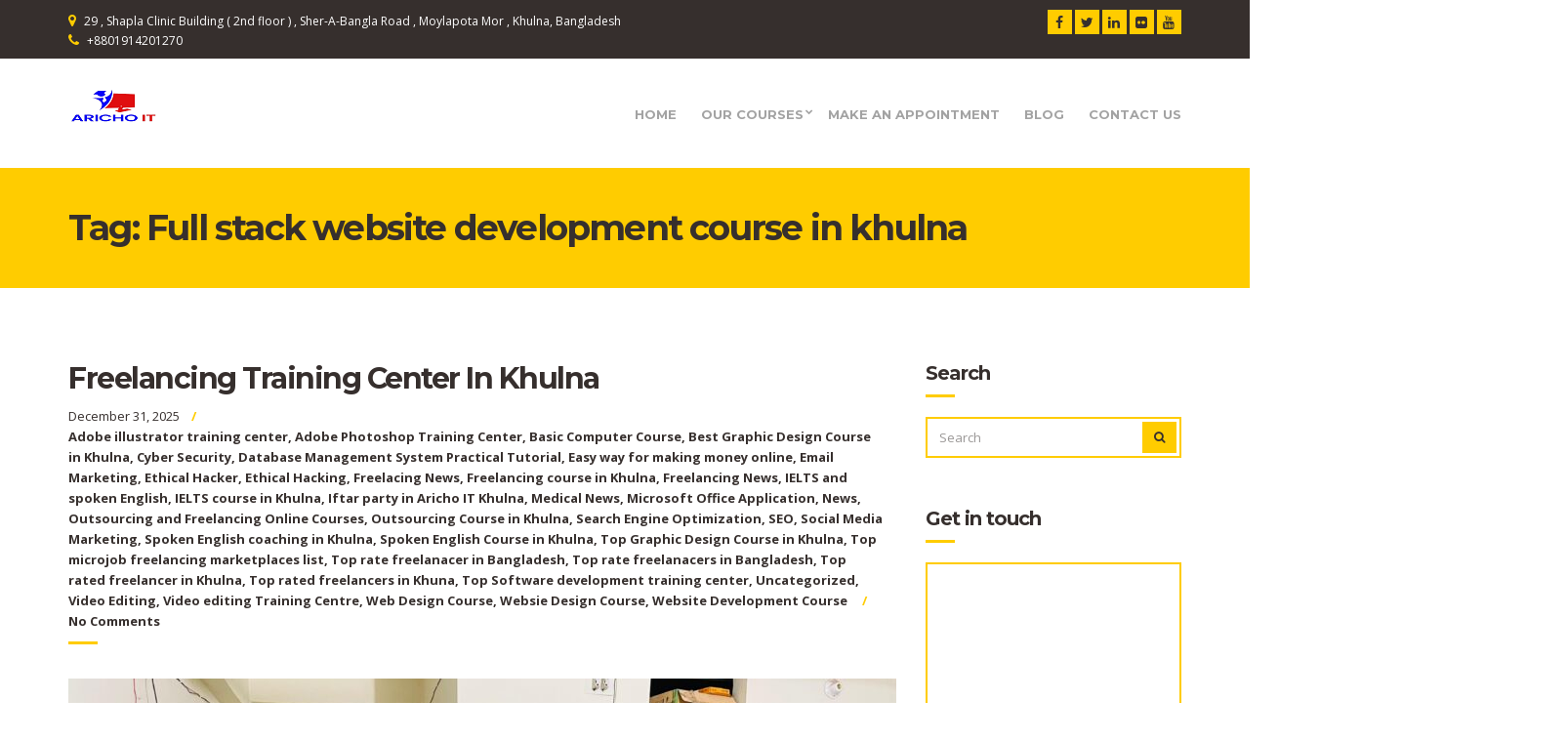

--- FILE ---
content_type: text/html; charset=UTF-8
request_url: https://www.aricho.net/tag/full-stack-website-development-course-in-khulna/
body_size: 12808
content:
<!doctype html>
<html lang="en-US">
<head>
	<meta charset="UTF-8">
	<meta name="viewport" content="width=device-width, initial-scale=1">
	<link rel="pingback" href="https://www.aricho.net/xmlrpc.php">

	<title>Full stack website development course in khulna &#8211; Outsourcing Training Center in Khulna , Freelancing tarining Center in Khulna</title>
<meta name='robots' content='max-image-preview:large' />
<link rel='dns-prefetch' href='//fonts.googleapis.com' />
<link rel="alternate" type="application/rss+xml" title="Outsourcing Training Center in Khulna , Freelancing tarining Center in Khulna &raquo; Feed" href="https://www.aricho.net/feed/" />
<link rel="alternate" type="application/rss+xml" title="Outsourcing Training Center in Khulna , Freelancing tarining Center in Khulna &raquo; Comments Feed" href="https://www.aricho.net/comments/feed/" />
<link rel="alternate" type="application/rss+xml" title="Outsourcing Training Center in Khulna , Freelancing tarining Center in Khulna &raquo; Full stack website development course in khulna Tag Feed" href="https://www.aricho.net/tag/full-stack-website-development-course-in-khulna/feed/" />
<script type="text/javascript">
/* <![CDATA[ */
window._wpemojiSettings = {"baseUrl":"https:\/\/s.w.org\/images\/core\/emoji\/14.0.0\/72x72\/","ext":".png","svgUrl":"https:\/\/s.w.org\/images\/core\/emoji\/14.0.0\/svg\/","svgExt":".svg","source":{"concatemoji":"https:\/\/www.aricho.net\/wp-includes\/js\/wp-emoji-release.min.js?ver=6.4.7"}};
/*! This file is auto-generated */
!function(i,n){var o,s,e;function c(e){try{var t={supportTests:e,timestamp:(new Date).valueOf()};sessionStorage.setItem(o,JSON.stringify(t))}catch(e){}}function p(e,t,n){e.clearRect(0,0,e.canvas.width,e.canvas.height),e.fillText(t,0,0);var t=new Uint32Array(e.getImageData(0,0,e.canvas.width,e.canvas.height).data),r=(e.clearRect(0,0,e.canvas.width,e.canvas.height),e.fillText(n,0,0),new Uint32Array(e.getImageData(0,0,e.canvas.width,e.canvas.height).data));return t.every(function(e,t){return e===r[t]})}function u(e,t,n){switch(t){case"flag":return n(e,"\ud83c\udff3\ufe0f\u200d\u26a7\ufe0f","\ud83c\udff3\ufe0f\u200b\u26a7\ufe0f")?!1:!n(e,"\ud83c\uddfa\ud83c\uddf3","\ud83c\uddfa\u200b\ud83c\uddf3")&&!n(e,"\ud83c\udff4\udb40\udc67\udb40\udc62\udb40\udc65\udb40\udc6e\udb40\udc67\udb40\udc7f","\ud83c\udff4\u200b\udb40\udc67\u200b\udb40\udc62\u200b\udb40\udc65\u200b\udb40\udc6e\u200b\udb40\udc67\u200b\udb40\udc7f");case"emoji":return!n(e,"\ud83e\udef1\ud83c\udffb\u200d\ud83e\udef2\ud83c\udfff","\ud83e\udef1\ud83c\udffb\u200b\ud83e\udef2\ud83c\udfff")}return!1}function f(e,t,n){var r="undefined"!=typeof WorkerGlobalScope&&self instanceof WorkerGlobalScope?new OffscreenCanvas(300,150):i.createElement("canvas"),a=r.getContext("2d",{willReadFrequently:!0}),o=(a.textBaseline="top",a.font="600 32px Arial",{});return e.forEach(function(e){o[e]=t(a,e,n)}),o}function t(e){var t=i.createElement("script");t.src=e,t.defer=!0,i.head.appendChild(t)}"undefined"!=typeof Promise&&(o="wpEmojiSettingsSupports",s=["flag","emoji"],n.supports={everything:!0,everythingExceptFlag:!0},e=new Promise(function(e){i.addEventListener("DOMContentLoaded",e,{once:!0})}),new Promise(function(t){var n=function(){try{var e=JSON.parse(sessionStorage.getItem(o));if("object"==typeof e&&"number"==typeof e.timestamp&&(new Date).valueOf()<e.timestamp+604800&&"object"==typeof e.supportTests)return e.supportTests}catch(e){}return null}();if(!n){if("undefined"!=typeof Worker&&"undefined"!=typeof OffscreenCanvas&&"undefined"!=typeof URL&&URL.createObjectURL&&"undefined"!=typeof Blob)try{var e="postMessage("+f.toString()+"("+[JSON.stringify(s),u.toString(),p.toString()].join(",")+"));",r=new Blob([e],{type:"text/javascript"}),a=new Worker(URL.createObjectURL(r),{name:"wpTestEmojiSupports"});return void(a.onmessage=function(e){c(n=e.data),a.terminate(),t(n)})}catch(e){}c(n=f(s,u,p))}t(n)}).then(function(e){for(var t in e)n.supports[t]=e[t],n.supports.everything=n.supports.everything&&n.supports[t],"flag"!==t&&(n.supports.everythingExceptFlag=n.supports.everythingExceptFlag&&n.supports[t]);n.supports.everythingExceptFlag=n.supports.everythingExceptFlag&&!n.supports.flag,n.DOMReady=!1,n.readyCallback=function(){n.DOMReady=!0}}).then(function(){return e}).then(function(){var e;n.supports.everything||(n.readyCallback(),(e=n.source||{}).concatemoji?t(e.concatemoji):e.wpemoji&&e.twemoji&&(t(e.twemoji),t(e.wpemoji)))}))}((window,document),window._wpemojiSettings);
/* ]]> */
</script>
<style id='wp-emoji-styles-inline-css' type='text/css'>

	img.wp-smiley, img.emoji {
		display: inline !important;
		border: none !important;
		box-shadow: none !important;
		height: 1em !important;
		width: 1em !important;
		margin: 0 0.07em !important;
		vertical-align: -0.1em !important;
		background: none !important;
		padding: 0 !important;
	}
</style>
<link rel='stylesheet' id='wp-block-library-css' href='https://www.aricho.net/wp-includes/css/dist/block-library/style.min.css?ver=6.4.7' type='text/css' media='all' />
<style id='classic-theme-styles-inline-css' type='text/css'>
/*! This file is auto-generated */
.wp-block-button__link{color:#fff;background-color:#32373c;border-radius:9999px;box-shadow:none;text-decoration:none;padding:calc(.667em + 2px) calc(1.333em + 2px);font-size:1.125em}.wp-block-file__button{background:#32373c;color:#fff;text-decoration:none}
</style>
<style id='global-styles-inline-css' type='text/css'>
body{--wp--preset--color--black: #000000;--wp--preset--color--cyan-bluish-gray: #abb8c3;--wp--preset--color--white: #ffffff;--wp--preset--color--pale-pink: #f78da7;--wp--preset--color--vivid-red: #cf2e2e;--wp--preset--color--luminous-vivid-orange: #ff6900;--wp--preset--color--luminous-vivid-amber: #fcb900;--wp--preset--color--light-green-cyan: #7bdcb5;--wp--preset--color--vivid-green-cyan: #00d084;--wp--preset--color--pale-cyan-blue: #8ed1fc;--wp--preset--color--vivid-cyan-blue: #0693e3;--wp--preset--color--vivid-purple: #9b51e0;--wp--preset--gradient--vivid-cyan-blue-to-vivid-purple: linear-gradient(135deg,rgba(6,147,227,1) 0%,rgb(155,81,224) 100%);--wp--preset--gradient--light-green-cyan-to-vivid-green-cyan: linear-gradient(135deg,rgb(122,220,180) 0%,rgb(0,208,130) 100%);--wp--preset--gradient--luminous-vivid-amber-to-luminous-vivid-orange: linear-gradient(135deg,rgba(252,185,0,1) 0%,rgba(255,105,0,1) 100%);--wp--preset--gradient--luminous-vivid-orange-to-vivid-red: linear-gradient(135deg,rgba(255,105,0,1) 0%,rgb(207,46,46) 100%);--wp--preset--gradient--very-light-gray-to-cyan-bluish-gray: linear-gradient(135deg,rgb(238,238,238) 0%,rgb(169,184,195) 100%);--wp--preset--gradient--cool-to-warm-spectrum: linear-gradient(135deg,rgb(74,234,220) 0%,rgb(151,120,209) 20%,rgb(207,42,186) 40%,rgb(238,44,130) 60%,rgb(251,105,98) 80%,rgb(254,248,76) 100%);--wp--preset--gradient--blush-light-purple: linear-gradient(135deg,rgb(255,206,236) 0%,rgb(152,150,240) 100%);--wp--preset--gradient--blush-bordeaux: linear-gradient(135deg,rgb(254,205,165) 0%,rgb(254,45,45) 50%,rgb(107,0,62) 100%);--wp--preset--gradient--luminous-dusk: linear-gradient(135deg,rgb(255,203,112) 0%,rgb(199,81,192) 50%,rgb(65,88,208) 100%);--wp--preset--gradient--pale-ocean: linear-gradient(135deg,rgb(255,245,203) 0%,rgb(182,227,212) 50%,rgb(51,167,181) 100%);--wp--preset--gradient--electric-grass: linear-gradient(135deg,rgb(202,248,128) 0%,rgb(113,206,126) 100%);--wp--preset--gradient--midnight: linear-gradient(135deg,rgb(2,3,129) 0%,rgb(40,116,252) 100%);--wp--preset--font-size--small: 13px;--wp--preset--font-size--medium: 20px;--wp--preset--font-size--large: 36px;--wp--preset--font-size--x-large: 42px;--wp--preset--spacing--20: 0.44rem;--wp--preset--spacing--30: 0.67rem;--wp--preset--spacing--40: 1rem;--wp--preset--spacing--50: 1.5rem;--wp--preset--spacing--60: 2.25rem;--wp--preset--spacing--70: 3.38rem;--wp--preset--spacing--80: 5.06rem;--wp--preset--shadow--natural: 6px 6px 9px rgba(0, 0, 0, 0.2);--wp--preset--shadow--deep: 12px 12px 50px rgba(0, 0, 0, 0.4);--wp--preset--shadow--sharp: 6px 6px 0px rgba(0, 0, 0, 0.2);--wp--preset--shadow--outlined: 6px 6px 0px -3px rgba(255, 255, 255, 1), 6px 6px rgba(0, 0, 0, 1);--wp--preset--shadow--crisp: 6px 6px 0px rgba(0, 0, 0, 1);}:where(.is-layout-flex){gap: 0.5em;}:where(.is-layout-grid){gap: 0.5em;}body .is-layout-flow > .alignleft{float: left;margin-inline-start: 0;margin-inline-end: 2em;}body .is-layout-flow > .alignright{float: right;margin-inline-start: 2em;margin-inline-end: 0;}body .is-layout-flow > .aligncenter{margin-left: auto !important;margin-right: auto !important;}body .is-layout-constrained > .alignleft{float: left;margin-inline-start: 0;margin-inline-end: 2em;}body .is-layout-constrained > .alignright{float: right;margin-inline-start: 2em;margin-inline-end: 0;}body .is-layout-constrained > .aligncenter{margin-left: auto !important;margin-right: auto !important;}body .is-layout-constrained > :where(:not(.alignleft):not(.alignright):not(.alignfull)){max-width: var(--wp--style--global--content-size);margin-left: auto !important;margin-right: auto !important;}body .is-layout-constrained > .alignwide{max-width: var(--wp--style--global--wide-size);}body .is-layout-flex{display: flex;}body .is-layout-flex{flex-wrap: wrap;align-items: center;}body .is-layout-flex > *{margin: 0;}body .is-layout-grid{display: grid;}body .is-layout-grid > *{margin: 0;}:where(.wp-block-columns.is-layout-flex){gap: 2em;}:where(.wp-block-columns.is-layout-grid){gap: 2em;}:where(.wp-block-post-template.is-layout-flex){gap: 1.25em;}:where(.wp-block-post-template.is-layout-grid){gap: 1.25em;}.has-black-color{color: var(--wp--preset--color--black) !important;}.has-cyan-bluish-gray-color{color: var(--wp--preset--color--cyan-bluish-gray) !important;}.has-white-color{color: var(--wp--preset--color--white) !important;}.has-pale-pink-color{color: var(--wp--preset--color--pale-pink) !important;}.has-vivid-red-color{color: var(--wp--preset--color--vivid-red) !important;}.has-luminous-vivid-orange-color{color: var(--wp--preset--color--luminous-vivid-orange) !important;}.has-luminous-vivid-amber-color{color: var(--wp--preset--color--luminous-vivid-amber) !important;}.has-light-green-cyan-color{color: var(--wp--preset--color--light-green-cyan) !important;}.has-vivid-green-cyan-color{color: var(--wp--preset--color--vivid-green-cyan) !important;}.has-pale-cyan-blue-color{color: var(--wp--preset--color--pale-cyan-blue) !important;}.has-vivid-cyan-blue-color{color: var(--wp--preset--color--vivid-cyan-blue) !important;}.has-vivid-purple-color{color: var(--wp--preset--color--vivid-purple) !important;}.has-black-background-color{background-color: var(--wp--preset--color--black) !important;}.has-cyan-bluish-gray-background-color{background-color: var(--wp--preset--color--cyan-bluish-gray) !important;}.has-white-background-color{background-color: var(--wp--preset--color--white) !important;}.has-pale-pink-background-color{background-color: var(--wp--preset--color--pale-pink) !important;}.has-vivid-red-background-color{background-color: var(--wp--preset--color--vivid-red) !important;}.has-luminous-vivid-orange-background-color{background-color: var(--wp--preset--color--luminous-vivid-orange) !important;}.has-luminous-vivid-amber-background-color{background-color: var(--wp--preset--color--luminous-vivid-amber) !important;}.has-light-green-cyan-background-color{background-color: var(--wp--preset--color--light-green-cyan) !important;}.has-vivid-green-cyan-background-color{background-color: var(--wp--preset--color--vivid-green-cyan) !important;}.has-pale-cyan-blue-background-color{background-color: var(--wp--preset--color--pale-cyan-blue) !important;}.has-vivid-cyan-blue-background-color{background-color: var(--wp--preset--color--vivid-cyan-blue) !important;}.has-vivid-purple-background-color{background-color: var(--wp--preset--color--vivid-purple) !important;}.has-black-border-color{border-color: var(--wp--preset--color--black) !important;}.has-cyan-bluish-gray-border-color{border-color: var(--wp--preset--color--cyan-bluish-gray) !important;}.has-white-border-color{border-color: var(--wp--preset--color--white) !important;}.has-pale-pink-border-color{border-color: var(--wp--preset--color--pale-pink) !important;}.has-vivid-red-border-color{border-color: var(--wp--preset--color--vivid-red) !important;}.has-luminous-vivid-orange-border-color{border-color: var(--wp--preset--color--luminous-vivid-orange) !important;}.has-luminous-vivid-amber-border-color{border-color: var(--wp--preset--color--luminous-vivid-amber) !important;}.has-light-green-cyan-border-color{border-color: var(--wp--preset--color--light-green-cyan) !important;}.has-vivid-green-cyan-border-color{border-color: var(--wp--preset--color--vivid-green-cyan) !important;}.has-pale-cyan-blue-border-color{border-color: var(--wp--preset--color--pale-cyan-blue) !important;}.has-vivid-cyan-blue-border-color{border-color: var(--wp--preset--color--vivid-cyan-blue) !important;}.has-vivid-purple-border-color{border-color: var(--wp--preset--color--vivid-purple) !important;}.has-vivid-cyan-blue-to-vivid-purple-gradient-background{background: var(--wp--preset--gradient--vivid-cyan-blue-to-vivid-purple) !important;}.has-light-green-cyan-to-vivid-green-cyan-gradient-background{background: var(--wp--preset--gradient--light-green-cyan-to-vivid-green-cyan) !important;}.has-luminous-vivid-amber-to-luminous-vivid-orange-gradient-background{background: var(--wp--preset--gradient--luminous-vivid-amber-to-luminous-vivid-orange) !important;}.has-luminous-vivid-orange-to-vivid-red-gradient-background{background: var(--wp--preset--gradient--luminous-vivid-orange-to-vivid-red) !important;}.has-very-light-gray-to-cyan-bluish-gray-gradient-background{background: var(--wp--preset--gradient--very-light-gray-to-cyan-bluish-gray) !important;}.has-cool-to-warm-spectrum-gradient-background{background: var(--wp--preset--gradient--cool-to-warm-spectrum) !important;}.has-blush-light-purple-gradient-background{background: var(--wp--preset--gradient--blush-light-purple) !important;}.has-blush-bordeaux-gradient-background{background: var(--wp--preset--gradient--blush-bordeaux) !important;}.has-luminous-dusk-gradient-background{background: var(--wp--preset--gradient--luminous-dusk) !important;}.has-pale-ocean-gradient-background{background: var(--wp--preset--gradient--pale-ocean) !important;}.has-electric-grass-gradient-background{background: var(--wp--preset--gradient--electric-grass) !important;}.has-midnight-gradient-background{background: var(--wp--preset--gradient--midnight) !important;}.has-small-font-size{font-size: var(--wp--preset--font-size--small) !important;}.has-medium-font-size{font-size: var(--wp--preset--font-size--medium) !important;}.has-large-font-size{font-size: var(--wp--preset--font-size--large) !important;}.has-x-large-font-size{font-size: var(--wp--preset--font-size--x-large) !important;}
.wp-block-navigation a:where(:not(.wp-element-button)){color: inherit;}
:where(.wp-block-post-template.is-layout-flex){gap: 1.25em;}:where(.wp-block-post-template.is-layout-grid){gap: 1.25em;}
:where(.wp-block-columns.is-layout-flex){gap: 2em;}:where(.wp-block-columns.is-layout-grid){gap: 2em;}
.wp-block-pullquote{font-size: 1.5em;line-height: 1.6;}
</style>
<link rel='stylesheet' id='child-theme-generator-css' href='https://www.aricho.net/wp-content/plugins/child-theme-generator/public/css/child-theme-generator-public.css?ver=1.0.0' type='text/css' media='all' />
<link rel='stylesheet' id='contact-form-7-css' href='https://www.aricho.net/wp-content/plugins/contact-form-7/includes/css/styles.css?ver=5.7.3' type='text/css' media='all' />
<link rel='stylesheet' id='gutenbee-animations-css' href='https://www.aricho.net/wp-content/plugins/gutenbee/build/gutenbee.animations.css?ver=2.16.1' type='text/css' media='all' />
<link rel='stylesheet' id='learndash_quiz_front_css-css' href='//www.aricho.net/wp-content/plugins/sfwd-lms/themes/legacy/templates/learndash_quiz_front.min.css?ver=4.5.1.1' type='text/css' media='all' />
<link rel='stylesheet' id='learndash_style-css' href='//www.aricho.net/wp-content/plugins/sfwd-lms/assets/css/style.min.css?ver=4.5.1.1' type='text/css' media='all' />
<link rel='stylesheet' id='sfwd_front_css-css' href='//www.aricho.net/wp-content/plugins/sfwd-lms/assets/css/front.min.css?ver=4.5.1.1' type='text/css' media='all' />
<link rel='stylesheet' id='jquery-dropdown-css-css' href='//www.aricho.net/wp-content/plugins/sfwd-lms/assets/css/jquery.dropdown.min.css?ver=4.5.1.1' type='text/css' media='all' />
<link rel='stylesheet' id='learndash_pager_css-css' href='//www.aricho.net/wp-content/plugins/sfwd-lms/themes/legacy/templates/learndash_pager.min.css?ver=4.5.1.1' type='text/css' media='all' />
<link rel='stylesheet' id='learndash_template_style_css-css' href='//www.aricho.net/wp-content/plugins/sfwd-lms/themes/legacy/templates/learndash_template_style.min.css?ver=4.5.1.1' type='text/css' media='all' />
<link rel='stylesheet' id='learndash_lesson_video-css' href='//www.aricho.net/wp-content/plugins/sfwd-lms/themes/legacy/templates/learndash_lesson_video.min.css?ver=4.5.1.1' type='text/css' media='all' />
<link rel='stylesheet' id='parente2-style-css' href='https://www.aricho.net/wp-content/themes/technico/style.css?ver=6.4.7' type='text/css' media='all' />
<link rel='stylesheet' id='childe2-style-css' href='https://www.aricho.net/wp-content/themes/FreelacingTariningCenterKhulna/style.css?ver=6.4.7' type='text/css' media='all' />
<link rel='stylesheet' id='technico-user-google-fonts-css' href='https://fonts.googleapis.com/css?family=Open+Sans%3A400%2C700%2C400i%7CMontserrat%3A700%2C500%2C400%2C400i&#038;ver=1.0' type='text/css' media='all' />
<link rel='stylesheet' id='technico-base-css' href='https://www.aricho.net/wp-content/themes/technico/css/base.css?ver=1.0' type='text/css' media='all' />
<link rel='stylesheet' id='technico-common-css' href='https://www.aricho.net/wp-content/themes/technico/common/css/global.css?ver=1.0' type='text/css' media='all' />
<link rel='stylesheet' id='flexslider-css' href='https://www.aricho.net/wp-content/themes/technico/css/flexslider.css?ver=1.0' type='text/css' media='all' />
<link rel='stylesheet' id='mmenu-css' href='https://www.aricho.net/wp-content/themes/technico/css/mmenu.css?ver=1.0' type='text/css' media='all' />
<link rel='stylesheet' id='font-awesome-css' href='https://www.aricho.net/wp-content/themes/technico/css/font-awesome.css?ver=1.0' type='text/css' media='all' />
<link rel='stylesheet' id='magnific-popup-css' href='https://www.aricho.net/wp-content/themes/technico/css/magnific.css?ver=1.0' type='text/css' media='all' />
<link rel='stylesheet' id='technico-style-parent-css' href='https://www.aricho.net/wp-content/themes/technico/style.css?ver=1.0' type='text/css' media='all' />
<link rel='stylesheet' id='technico-style-css' href='https://www.aricho.net/wp-content/themes/FreelacingTariningCenterKhulna/style.css?ver=1.0' type='text/css' media='all' />
<style id='technico-style-inline-css' type='text/css'>
body,.entry-content { font-family: "Open Sans"; font-weight: 400; font-size: 13px; line-height: 1.6923; text-transform: none; } label,.btn-lg,.footer-copy,.site-logo,.item-price,.module-title,.hero-content-text,.entry-content blockquote::before,.module-testimonial::before,.paging a,.paging > span,.paging li span, .hero-title, .page-title, .item-title { font-family: Montserrat; font-weight: 700; } h1 { font-family: Montserrat; font-weight: 700; font-size: 30px; line-height: 1.2; text-transform: none; } h2 { font-family: Montserrat; font-weight: 700; font-size: 26px; line-height: 1.2; text-transform: none; } h3 { font-family: Montserrat; font-weight: 700; font-size: 22px; line-height: 1.2; text-transform: none; } h4 { font-family: Montserrat; font-weight: 700; font-size: 18px; line-height: 1.2; text-transform: none; } h5 { font-family: Montserrat; font-weight: 700; font-size: 16px; line-height: 1.2; text-transform: none; } h6 { font-family: Montserrat; font-weight: 700; font-size: 14px; line-height: 1.2; text-transform: none; } .navigation a { font-family: Montserrat; font-weight: 700; font-size: 13px; line-height: 1.2; text-transform: uppercase; } input, textarea, select { font-family: "Open Sans"; font-weight: 400; font-size: 13px; line-height: 1.2; text-transform: none; } form label, form .label { font-family: Montserrat; font-weight: 500; font-size: 12px; line-height: 1.2; text-transform: uppercase; } .btn, .button, button[type="submit"], input[type="submit"], input[type="reset"], input[type="button"], button, .comment-reply-link { font-family: "Open Sans"; font-weight: 700; font-size: 12px; line-height: 1.2; text-transform: uppercase; } .widget-title { font-family: Montserrat; font-weight: 700; font-size: 20px; line-height: 1.2; text-transform: none; } .widget,.sidebar .widget,.footer .widget { font-family: "Open Sans"; font-weight: 400; font-size: 13px; line-height: 1.6923; text-transform: none; } 
#ci-clients-1 .widget-wrap { color: #ffffff; background-color: #362f2d;  } 

#ci-custom-content-1 .widget-wrap { color: #ffffff; background-color: #000000; background-image: url(https://www.aricho.net/wp-content/uploads/2024/05/business-teammates-working-late_23-2148991315.jpg);background-repeat: no-repeat; } 

#ci-custom-content-3 .widget-wrap { color: #ffffff; background-image: url(https://www.aricho.net/wp-content/uploads/2024/05/two-indian-student-friends-working-together-new-project-sitting-table-with-laptop-against-dark-textured-wall_613910-20909.jpg);background-repeat: no-repeat; } 

#ci-custom-content-4 .widget-wrap { color: #ffffff; background-image: url(https://www.aricho.net/wp-content/uploads/2024/05/top-view-education-day-elements-with-copy-space_23-2148721223.jpg);background-repeat: repeat; } 

#ci-post-type-items-3 .widget-wrap { background-color: #f2f2f2;  } 

</style>
<script type="text/javascript" src="https://www.aricho.net/wp-includes/js/jquery/jquery.min.js?ver=3.7.1" id="jquery-core-js"></script>
<script type="text/javascript" src="https://www.aricho.net/wp-includes/js/jquery/jquery-migrate.min.js?ver=3.4.1" id="jquery-migrate-js"></script>
<script type="text/javascript" src="https://www.aricho.net/wp-content/plugins/child-theme-generator/public/js/child-theme-generator-public.js?ver=1.0.0" id="child-theme-generator-js"></script>
<link rel="https://api.w.org/" href="https://www.aricho.net/wp-json/" /><link rel="alternate" type="application/json" href="https://www.aricho.net/wp-json/wp/v2/tags/86" /><link rel="EditURI" type="application/rsd+xml" title="RSD" href="https://www.aricho.net/xmlrpc.php?rsd" />
<meta name="generator" content="WordPress 6.4.7" />
<link rel="preconnect" href="https://fonts.gstatic.com/" crossorigin>		<style type="text/css" id="wp-custom-css">
			body{
	overflow-x:hidden !important;
}
@media only screen and (max-width: 768px) {
	.slides li{
  
		background-size: 767px 100% !important;
		
	}
}

@media only screen and (max-width: 425px) {
	.slides li{
  
		background-size: 425px 100% !important;
		
	}
}

		</style>
		</head>
<body class="archive tag tag-full-stack-website-development-course-in-khulna tag-86 wp-custom-logo">

<div id="page">

	
		<header class="header">
			<div class="pre-head">
				<div class="container">
					<div class="row">
						<div class="col-sm-7 col-xs-12">
															<span class="head-text-icon">
									<i class="fa fa-map-marker"></i>
																			29 , Shapla Clinic Building ( 2nd floor ) , Sher-A-Bangla Road , Moylapota Mor , Khulna, Bangladesh																	</span>
							
															<span class="head-text-icon">
									<i class="fa fa-phone"></i>
																			<a href="tel:+8801914201270">
											+8801914201270										</a>
																	</span>
													</div>
						<div class="col-sm-5 col-xs-12">
									<ul class="social-icons">
			 <li><a href="https://www.facebook.com/arichoit" class="social-icon" target="_blank"><i class="fa fa-facebook"></i></a></li> <li><a href="https://twitter.com/palash_malakar" class="social-icon" target="_blank"><i class="fa fa-twitter"></i></a></li> <li><a href="#" class="social-icon" target="_blank"><i class="fa fa-linkedin"></i></a></li> <li><a href="#" class="social-icon" target="_blank"><i class="fa fa-flickr"></i></a></li> <li><a href="#" class="social-icon" target="_blank"><i class="fa fa-youtube"></i></a></li>					</ul>
								</div>
					</div>
				</div>
			</div>

			<div class="mast-head">
				<div class="container">
					<div class="row">
						<div class="col-xs-12">
							<div class="mast-head-wrap">
								<div class="mast-head-left">
									<p class="site-logo">
										<a href="https://www.aricho.net/" class="custom-logo-link" rel="home"><img width="93" height="42" src="https://www.aricho.net/wp-content/uploads/2024/01/cropped-Best-freelancing-training-center-in-Khulna-Bangladesh-BD-Digital-marketing-course-in-Khulna-Web-Development-course-in-Khulna-Graphic-design-course-in-Khulna-BD-Spoken-English-Course.png" class="custom-logo" alt="Best Freelancing training center in Khulna, Bangladesh . Outsourcing training institute in Khulna Bangladesh BD . Digital marketing course in Khulna . Web design course , web development course , Graphic Design course , Video Editing Course , Spoken English Course , IELTS course , etc. are available Aricho IT ." decoding="async" /></a>
																			</p>

																	</div>
								<div class="mast-head-right">
									<nav class="nav">
										<ul id="menu-main-menu" class="navigation"><li id="menu-item-116" class="menu-item menu-item-type-post_type menu-item-object-page menu-item-home menu-item-116"><a href="https://www.aricho.net/">Home</a></li>
<li id="menu-item-137" class="menu-item menu-item-type-post_type menu-item-object-page menu-item-has-children menu-item-137"><a href="https://www.aricho.net/our-courses/">Our courses</a>
<ul class="sub-menu">
	<li id="menu-item-107" class="menu-item menu-item-type-post_type menu-item-object-page menu-item-107"><a href="https://www.aricho.net/outsourcing-training-center-khulna-bangladesh/">Outsourcing Training Center Khulna</a></li>
	<li id="menu-item-110" class="menu-item menu-item-type-post_type menu-item-object-page menu-item-110"><a href="https://www.aricho.net/services/">Web design training center Khulna</a></li>
	<li id="menu-item-108" class="menu-item menu-item-type-post_type menu-item-object-page menu-item-108"><a href="https://www.aricho.net/freelancing-training-center-in-khulna/">Freelancing training center Khulna</a></li>
	<li id="menu-item-140" class="menu-item menu-item-type-post_type menu-item-object-page menu-item-140"><a href="https://www.aricho.net/website-development-training-center-khulna/">Website development training center Khulna</a></li>
	<li id="menu-item-887" class="menu-item menu-item-type-post_type menu-item-object-page menu-item-887"><a href="https://www.aricho.net/digital-marketing-training-center-in-khulna-2/">Digital Marketing training center in Khulna</a></li>
	<li id="menu-item-587" class="menu-item menu-item-type-post_type menu-item-object-page menu-item-587"><a href="https://www.aricho.net/ios-and-andriod-app-development-training-center-in-khulna/">IOS and Andriod app development  Training Center in Khulna</a></li>
	<li id="menu-item-588" class="menu-item menu-item-type-post_type menu-item-object-page menu-item-588"><a href="https://www.aricho.net/cyber-security-ethical-hacking-training-center-in-khulna/">Cyber Security &#038; Ethical Hacking Training Center in Khulna</a></li>
	<li id="menu-item-109" class="menu-item menu-item-type-post_type menu-item-object-page menu-item-109"><a href="https://www.aricho.net/sample-page-2-2/">IT training center Khulna</a></li>
	<li id="menu-item-141" class="menu-item menu-item-type-post_type menu-item-object-page menu-item-141"><a href="https://www.aricho.net/freelancing-training-center-in-khulna/">Freelancing training center Khulna</a></li>
	<li id="menu-item-143" class="menu-item menu-item-type-post_type menu-item-object-page menu-item-143"><a href="https://www.aricho.net/sample-page-2/">SEO training center Khulna</a></li>
	<li id="menu-item-848" class="menu-item menu-item-type-post_type menu-item-object-page menu-item-848"><a href="https://www.aricho.net/spoken-english-course-in-khulna/">Spoken English Course in Khulna</a></li>
	<li id="menu-item-111" class="menu-item menu-item-type-post_type menu-item-object-page menu-item-has-children menu-item-111"><a href="https://www.aricho.net/services-alt/">Outsourcing training center Dhaka</a>
	<ul class="sub-menu">
		<li id="menu-item-142" class="menu-item menu-item-type-post_type menu-item-object-page menu-item-142"><a href="https://www.aricho.net/web-designer/">Web development training center Dhaka</a></li>
		<li id="menu-item-106" class="menu-item menu-item-type-post_type menu-item-object-page menu-item-106"><a href="https://www.aricho.net/fullwidth/">Graphics Design Training Center in Dhaka</a></li>
	</ul>
</li>
	<li id="menu-item-849" class="menu-item menu-item-type-post_type menu-item-object-page menu-item-849"><a href="https://www.aricho.net/computer-training-center-khulna/">Computer training center  khulna</a></li>
</ul>
</li>
<li id="menu-item-105" class="sup menu-item menu-item-type-post_type menu-item-object-page menu-item-105"><a href="https://www.aricho.net/contact-us/">Make an appointment</a></li>
<li id="menu-item-104" class="menu-item menu-item-type-post_type menu-item-object-page current_page_parent menu-item-104"><a href="https://www.aricho.net/blog/">Blog</a></li>
<li id="menu-item-621" class="menu-item menu-item-type-post_type menu-item-object-page menu-item-621"><a href="https://www.aricho.net/contact-us/">Contact Us</a></li>
</ul>									</nav>
									<div id="mobilemenu"></div><a href="#mobilemenu" class="mobile-menu-trigger"><i class="fa fa-navicon"></i><span class="screen-reader-text">Open Mobile Menu</span></a>
								</div>
							</div>
						</div>
					</div>
				</div>
			</div>
		</header>

	
	<div class="page-hero">
		<div class="container">
			<div class="row">
				<div class="col-xs-12">
											<h2 class="page-title">Tag: <span>Full stack website development course in khulna</span></h2>
					
									</div>
			</div>
		</div>
	</div>

<main class="main">
	<div class="container">

		
			<div class="row">
				<div class="col-xl-9 col-lg-8 col-xs-12">
											<article id="post-5979" class="entry post-5979 post type-post status-publish format-standard has-post-thumbnail hentry category-adobe-illustrator-training-center category-adobe-photoshop-training-center category-basic-computer-course category-best-graphic-design-course-in-khulna category-cyber-security category-database-management-system-practical-tutorial category-easy-way-for-making-money-online category-email-marketing category-ethical-hacker category-ethical-hacking category-freelacing-news category-freelancing-course-in-khulna category-freelancing-news category-ielts-and-spoken-english category-ielts-course-in-khulna category-iftar-party-in-aricho-it-khulna category-medical-news category-microsoft-office-application category-news category-outsourcing-and-freelancing-online-courses category-outsourcing-course-in-khulna category-search-engine-optimization category-seo category-social-media-marketing category-spoken-english-coaching-in-khulna category-spoken-english-course-in-khulna category-top-graphic-design-course-in-khulna category-top-microjob-freelancing-marketplaces-list category-top-rate-freelanacer-in-bangladesh category-top-rate-freelanacers-in-bangladesh category-top-rated-freelancer-in-khulna category-top-rated-freelancers-in-khuna category-top-software-development-training-center category-uncategorized category-video-editing category-video-editing-training-centre category-web-design-course category-websie-design-course category-website-development-course tag-basic-computer-course-in-khulna tag-computer-course-in-khulna tag-cyber-security-course-in-khulna tag-freelancing-and-outsourcing-online-course tag-freelancing-course-in-khulna tag-freelancing-course-in-moylapota-khulna tag-freelancing-course-in-moylapota-more-khulna tag-freelancing-course-in-royal-mor-khulna-3 tag-freelancing-course-in-shib-bari-mor-khulna tag-freelancing-course-in-sonadanga-khulna tag-freelancing-training-center-in-khulna tag-full-stack-website-development-course-in-khulna">
	<h2 class="entry-title">
		<a href="https://www.aricho.net/2025/12/31/freelancing-training-center-in-khulna-78/">
			Freelancing Training Center In Khulna		</a>
	</h2>

			<div class="entry-meta">
							<time class="entry-meta-item entry-time" datetime="2025-12-31T11:28:13+00:00">December 31, 2025</time>
			
							<p class="entry-meta-item entry-categories">
					<a href="https://www.aricho.net/category/adobe-illustrator-training-center/" rel="category tag">Adobe illustrator training center</a>, <a href="https://www.aricho.net/category/adobe-photoshop-training-center/" rel="category tag">Adobe Photoshop Training Center</a>, <a href="https://www.aricho.net/category/basic-computer-course/" rel="category tag">Basic Computer Course</a>, <a href="https://www.aricho.net/category/best-graphic-design-course-in-khulna/" rel="category tag">Best Graphic Design Course in Khulna</a>, <a href="https://www.aricho.net/category/cyber-security/" rel="category tag">Cyber Security</a>, <a href="https://www.aricho.net/category/database-management-system-practical-tutorial/" rel="category tag">Database Management System Practical Tutorial</a>, <a href="https://www.aricho.net/category/easy-way-for-making-money-online/" rel="category tag">Easy way for making money online</a>, <a href="https://www.aricho.net/category/email-marketing/" rel="category tag">Email Marketing</a>, <a href="https://www.aricho.net/category/ethical-hacker/" rel="category tag">Ethical Hacker</a>, <a href="https://www.aricho.net/category/ethical-hacking/" rel="category tag">Ethical Hacking</a>, <a href="https://www.aricho.net/category/news/freelacing-news/" rel="category tag">Freelacing News</a>, <a href="https://www.aricho.net/category/freelancing-course-in-khulna/" rel="category tag">Freelancing course in Khulna</a>, <a href="https://www.aricho.net/category/news/freelancing-news/" rel="category tag">Freelancing News</a>, <a href="https://www.aricho.net/category/ielts-and-spoken-english/" rel="category tag">IELTS and spoken English</a>, <a href="https://www.aricho.net/category/ielts-course-in-khulna/" rel="category tag">IELTS course in Khulna</a>, <a href="https://www.aricho.net/category/iftar-party-in-aricho-it-khulna/" rel="category tag">Iftar party in Aricho IT Khulna</a>, <a href="https://www.aricho.net/category/medical-news/" rel="category tag">Medical News</a>, <a href="https://www.aricho.net/category/microsoft-office-application/" rel="category tag">Microsoft Office Application</a>, <a href="https://www.aricho.net/category/news/" rel="category tag">News</a>, <a href="https://www.aricho.net/category/outsourcing-and-freelancing-online-courses/" rel="category tag">Outsourcing and Freelancing Online Courses</a>, <a href="https://www.aricho.net/category/outsourcing-course-in-khulna/" rel="category tag">Outsourcing Course in Khulna</a>, <a href="https://www.aricho.net/category/search-engine-optimization/" rel="category tag">Search Engine Optimization</a>, <a href="https://www.aricho.net/category/seo/" rel="category tag">SEO</a>, <a href="https://www.aricho.net/category/social-media-marketing/" rel="category tag">Social Media Marketing</a>, <a href="https://www.aricho.net/category/spoken-english-coaching-in-khulna/" rel="category tag">Spoken English coaching in Khulna</a>, <a href="https://www.aricho.net/category/spoken-english-course-in-khulna/" rel="category tag">Spoken English Course in Khulna</a>, <a href="https://www.aricho.net/category/top-graphic-design-course-in-khulna/" rel="category tag">Top Graphic Design Course in Khulna</a>, <a href="https://www.aricho.net/category/top-microjob-freelancing-marketplaces-list/" rel="category tag">Top microjob freelancing marketplaces list</a>, <a href="https://www.aricho.net/category/top-rate-freelanacer-in-bangladesh/" rel="category tag">Top rate freelanacer in Bangladesh</a>, <a href="https://www.aricho.net/category/top-rate-freelanacers-in-bangladesh/" rel="category tag">Top rate freelanacers in Bangladesh</a>, <a href="https://www.aricho.net/category/top-rated-freelancer-in-khulna/" rel="category tag">Top rated freelancer in Khulna</a>, <a href="https://www.aricho.net/category/top-rated-freelancers-in-khuna/" rel="category tag">Top rated freelancers in Khuna</a>, <a href="https://www.aricho.net/category/top-software-development-training-center/" rel="category tag">Top Software development training center</a>, <a href="https://www.aricho.net/category/uncategorized/" rel="category tag">Uncategorized</a>, <a href="https://www.aricho.net/category/video-editing/" rel="category tag">Video Editing</a>, <a href="https://www.aricho.net/category/video-editing-training-centre/" rel="category tag">Video editing Training Centre</a>, <a href="https://www.aricho.net/category/web-design-course/" rel="category tag">Web Design Course</a>, <a href="https://www.aricho.net/category/websie-design-course/" rel="category tag">Websie Design Course</a>, <a href="https://www.aricho.net/category/website-development-course/" rel="category tag">Website Development Course</a>				</p>
			
							<p class="entry-meta-item entry-comments-link">
					<a href="https://www.aricho.net/2025/12/31/freelancing-training-center-in-khulna-78/#respond">
						No Comments					</a>
				</p>
					</div>
	
			<figure class="entry-thumb">
			<a href="https://www.aricho.net/2025/12/31/freelancing-training-center-in-khulna-78/">
				<img width="848" height="450" src="https://www.aricho.net/wp-content/uploads/2025/06/WhatsApp-Image-2024-10-30-at-17.49.28-848x450.jpeg" class="attachment-technico_featured size-technico_featured wp-post-image" alt="" decoding="async" fetchpriority="high" />			</a>
		</figure>
	
	<div class="entry-content">
		<p>ফ্রিল্যান্সিং মার্কেটপ্লেসে সফলতা পেতে চাইলে আপনাকে সঠিক গাইডলাইন এবং সাপোর্ট দরকার। অ্যারিকো আইটি আপনাদের জন্য সম্পূর্ণ সমাধান নিয়ে এসেছে। আমরা আপনাদের শিখাই কিভাবে ফ্রিল্যান্সিং মার্কেটপ্লেসে [&hellip;]</p>
	</div>

	<a href="https://www.aricho.net/2025/12/31/freelancing-training-center-in-khulna-78/" class="btn btn-arrow">Read More</a>
</article>
											<article id="post-5965" class="entry post-5965 post type-post status-publish format-standard has-post-thumbnail hentry category-basic-computer-course category-cyber-security category-database-management-system-practical-tutorial category-easy-way-for-making-money-online category-email-marketing category-ethical-hacker category-ethical-hacking category-freelacing-news category-freelancing-course-in-khulna category-freelancing-news category-ielts-and-spoken-english category-ielts-course-in-khulna category-iftar-party-in-aricho-it-khulna category-medical-news category-microsoft-office-application category-news category-outsourcing-and-freelancing-online-courses category-outsourcing-course-in-khulna category-search-engine-optimization category-seo category-social-media-marketing category-spoken-english-coaching-in-khulna category-spoken-english-course-in-khulna category-top-microjob-freelancing-marketplaces-list category-top-rate-freelanacer-in-bangladesh category-top-rate-freelanacers-in-bangladesh category-top-rated-freelancer-in-khulna category-top-rated-freelancers-in-khuna tag-basic-computer-course-in-khulna tag-computer-course-in-khulna tag-cyber-security-course-in-khulna tag-digital-marketing-course-in-khulna tag-freelancing-course-in-khulna tag-freelancing-course-in-moylapota-khulna tag-freelancing-course-in-royal-mor-khulna-3 tag-freelancing-course-in-shib-bari-mor-khulna tag-freelancing-course-in-sonadanga-khulna tag-freelancing-training-center-in-khulna tag-full-stack-website-development-course-in-khulna">
	<h2 class="entry-title">
		<a href="https://www.aricho.net/2025/12/30/digital-marketing-training-center-in-khulna-79/">
			Digital Marketing Training Center In Khulna		</a>
	</h2>

			<div class="entry-meta">
							<time class="entry-meta-item entry-time" datetime="2025-12-30T09:03:00+00:00">December 30, 2025</time>
			
							<p class="entry-meta-item entry-categories">
					<a href="https://www.aricho.net/category/basic-computer-course/" rel="category tag">Basic Computer Course</a>, <a href="https://www.aricho.net/category/cyber-security/" rel="category tag">Cyber Security</a>, <a href="https://www.aricho.net/category/database-management-system-practical-tutorial/" rel="category tag">Database Management System Practical Tutorial</a>, <a href="https://www.aricho.net/category/easy-way-for-making-money-online/" rel="category tag">Easy way for making money online</a>, <a href="https://www.aricho.net/category/email-marketing/" rel="category tag">Email Marketing</a>, <a href="https://www.aricho.net/category/ethical-hacker/" rel="category tag">Ethical Hacker</a>, <a href="https://www.aricho.net/category/ethical-hacking/" rel="category tag">Ethical Hacking</a>, <a href="https://www.aricho.net/category/news/freelacing-news/" rel="category tag">Freelacing News</a>, <a href="https://www.aricho.net/category/freelancing-course-in-khulna/" rel="category tag">Freelancing course in Khulna</a>, <a href="https://www.aricho.net/category/news/freelancing-news/" rel="category tag">Freelancing News</a>, <a href="https://www.aricho.net/category/ielts-and-spoken-english/" rel="category tag">IELTS and spoken English</a>, <a href="https://www.aricho.net/category/ielts-course-in-khulna/" rel="category tag">IELTS course in Khulna</a>, <a href="https://www.aricho.net/category/iftar-party-in-aricho-it-khulna/" rel="category tag">Iftar party in Aricho IT Khulna</a>, <a href="https://www.aricho.net/category/medical-news/" rel="category tag">Medical News</a>, <a href="https://www.aricho.net/category/microsoft-office-application/" rel="category tag">Microsoft Office Application</a>, <a href="https://www.aricho.net/category/news/" rel="category tag">News</a>, <a href="https://www.aricho.net/category/outsourcing-and-freelancing-online-courses/" rel="category tag">Outsourcing and Freelancing Online Courses</a>, <a href="https://www.aricho.net/category/outsourcing-course-in-khulna/" rel="category tag">Outsourcing Course in Khulna</a>, <a href="https://www.aricho.net/category/search-engine-optimization/" rel="category tag">Search Engine Optimization</a>, <a href="https://www.aricho.net/category/seo/" rel="category tag">SEO</a>, <a href="https://www.aricho.net/category/social-media-marketing/" rel="category tag">Social Media Marketing</a>, <a href="https://www.aricho.net/category/spoken-english-coaching-in-khulna/" rel="category tag">Spoken English coaching in Khulna</a>, <a href="https://www.aricho.net/category/spoken-english-course-in-khulna/" rel="category tag">Spoken English Course in Khulna</a>, <a href="https://www.aricho.net/category/top-microjob-freelancing-marketplaces-list/" rel="category tag">Top microjob freelancing marketplaces list</a>, <a href="https://www.aricho.net/category/top-rate-freelanacer-in-bangladesh/" rel="category tag">Top rate freelanacer in Bangladesh</a>, <a href="https://www.aricho.net/category/top-rate-freelanacers-in-bangladesh/" rel="category tag">Top rate freelanacers in Bangladesh</a>, <a href="https://www.aricho.net/category/top-rated-freelancer-in-khulna/" rel="category tag">Top rated freelancer in Khulna</a>, <a href="https://www.aricho.net/category/top-rated-freelancers-in-khuna/" rel="category tag">Top rated freelancers in Khuna</a>				</p>
			
							<p class="entry-meta-item entry-comments-link">
					<a href="https://www.aricho.net/2025/12/30/digital-marketing-training-center-in-khulna-79/#respond">
						No Comments					</a>
				</p>
					</div>
	
			<figure class="entry-thumb">
			<a href="https://www.aricho.net/2025/12/30/digital-marketing-training-center-in-khulna-79/">
				<img width="600" height="450" src="https://www.aricho.net/wp-content/uploads/2025/12/WhatsApp-Image-2025-12-29-at-6.43.35-PM-1.jpeg" class="attachment-technico_featured size-technico_featured wp-post-image" alt="" decoding="async" />			</a>
		</figure>
	
	<div class="entry-content">
		<p>Aricho IT, the leading digital marketing training center in Khulna, provides the greatest guidance and training for aspiring digital marketers. Students enrolled in Aricho IT [&hellip;]</p>
	</div>

	<a href="https://www.aricho.net/2025/12/30/digital-marketing-training-center-in-khulna-79/" class="btn btn-arrow">Read More</a>
</article>
											<article id="post-5952" class="entry post-5952 post type-post status-publish format-standard has-post-thumbnail hentry category-adobe-illustrator-training-center category-adobe-photoshop-training-center category-basic-computer-course category-best-graphic-design-course-in-khulna category-easy-way-for-making-money-online category-freelacing-news category-freelancing-course-in-khulna category-freelancing-news category-ielts-and-spoken-english category-ielts-course-in-khulna category-iftar-party-in-aricho-it-khulna category-medical-news category-microsoft-office-application category-news category-outsourcing-and-freelancing-online-courses category-outsourcing-course-in-khulna category-spoken-english-coaching-in-khulna category-spoken-english-course-in-khulna category-top-graphic-design-course-in-khulna category-top-microjob-freelancing-marketplaces-list category-top-rate-freelanacer-in-bangladesh category-top-rate-freelanacers-in-bangladesh category-top-rated-freelancer-in-khulna category-top-rated-freelancers-in-khuna tag-basic-computer-course-in-khulna tag-computer-course-in-khulna tag-cyber-security-course-in-khulna tag-freelancing-course-in-khulna tag-freelancing-course-in-moylapota-khulna tag-freelancing-course-in-royal-mor-khulna-3 tag-freelancing-course-in-shib-bari-mor-khulna tag-freelancing-course-in-sonadanga-khulna tag-freelancing-training-center-in-khulna tag-full-stack-website-development-course-in-khulna tag-graphic-design tag-graphic-design-course-in-khulna">
	<h2 class="entry-title">
		<a href="https://www.aricho.net/2025/12/29/graphic-design-training-center-in-khulna-29/">
			Graphic Design Training Center In Khulna		</a>
	</h2>

			<div class="entry-meta">
							<time class="entry-meta-item entry-time" datetime="2025-12-29T07:19:50+00:00">December 29, 2025</time>
			
							<p class="entry-meta-item entry-categories">
					<a href="https://www.aricho.net/category/adobe-illustrator-training-center/" rel="category tag">Adobe illustrator training center</a>, <a href="https://www.aricho.net/category/adobe-photoshop-training-center/" rel="category tag">Adobe Photoshop Training Center</a>, <a href="https://www.aricho.net/category/basic-computer-course/" rel="category tag">Basic Computer Course</a>, <a href="https://www.aricho.net/category/best-graphic-design-course-in-khulna/" rel="category tag">Best Graphic Design Course in Khulna</a>, <a href="https://www.aricho.net/category/easy-way-for-making-money-online/" rel="category tag">Easy way for making money online</a>, <a href="https://www.aricho.net/category/news/freelacing-news/" rel="category tag">Freelacing News</a>, <a href="https://www.aricho.net/category/freelancing-course-in-khulna/" rel="category tag">Freelancing course in Khulna</a>, <a href="https://www.aricho.net/category/news/freelancing-news/" rel="category tag">Freelancing News</a>, <a href="https://www.aricho.net/category/ielts-and-spoken-english/" rel="category tag">IELTS and spoken English</a>, <a href="https://www.aricho.net/category/ielts-course-in-khulna/" rel="category tag">IELTS course in Khulna</a>, <a href="https://www.aricho.net/category/iftar-party-in-aricho-it-khulna/" rel="category tag">Iftar party in Aricho IT Khulna</a>, <a href="https://www.aricho.net/category/medical-news/" rel="category tag">Medical News</a>, <a href="https://www.aricho.net/category/microsoft-office-application/" rel="category tag">Microsoft Office Application</a>, <a href="https://www.aricho.net/category/news/" rel="category tag">News</a>, <a href="https://www.aricho.net/category/outsourcing-and-freelancing-online-courses/" rel="category tag">Outsourcing and Freelancing Online Courses</a>, <a href="https://www.aricho.net/category/outsourcing-course-in-khulna/" rel="category tag">Outsourcing Course in Khulna</a>, <a href="https://www.aricho.net/category/spoken-english-coaching-in-khulna/" rel="category tag">Spoken English coaching in Khulna</a>, <a href="https://www.aricho.net/category/spoken-english-course-in-khulna/" rel="category tag">Spoken English Course in Khulna</a>, <a href="https://www.aricho.net/category/top-graphic-design-course-in-khulna/" rel="category tag">Top Graphic Design Course in Khulna</a>, <a href="https://www.aricho.net/category/top-microjob-freelancing-marketplaces-list/" rel="category tag">Top microjob freelancing marketplaces list</a>, <a href="https://www.aricho.net/category/top-rate-freelanacer-in-bangladesh/" rel="category tag">Top rate freelanacer in Bangladesh</a>, <a href="https://www.aricho.net/category/top-rate-freelanacers-in-bangladesh/" rel="category tag">Top rate freelanacers in Bangladesh</a>, <a href="https://www.aricho.net/category/top-rated-freelancer-in-khulna/" rel="category tag">Top rated freelancer in Khulna</a>, <a href="https://www.aricho.net/category/top-rated-freelancers-in-khuna/" rel="category tag">Top rated freelancers in Khuna</a>				</p>
			
							<p class="entry-meta-item entry-comments-link">
					<a href="https://www.aricho.net/2025/12/29/graphic-design-training-center-in-khulna-29/#respond">
						No Comments					</a>
				</p>
					</div>
	
			<figure class="entry-thumb">
			<a href="https://www.aricho.net/2025/12/29/graphic-design-training-center-in-khulna-29/">
				<img width="600" height="450" src="https://www.aricho.net/wp-content/uploads/2025/12/WhatsApp-Image-2025-12-06-at-1.14.08-PM.jpeg" class="attachment-technico_featured size-technico_featured wp-post-image" alt="" decoding="async" />			</a>
		</figure>
	
	<div class="entry-content">
		<p>ক্রিয়েটিভ ক্যারিয়ারের প্রথম ধাপ – Graphic Design Course! ডিজিটাল দুনিয়ার সবচেয়ে চাহিদাসম্পন্ন স্কিল এখন আপনার হাতের নাগালেই। এখনই শিখে নিন – Photoshop Illustrator Logo &amp; [&hellip;]</p>
	</div>

	<a href="https://www.aricho.net/2025/12/29/graphic-design-training-center-in-khulna-29/" class="btn btn-arrow">Read More</a>
</article>
											<article id="post-5938" class="entry post-5938 post type-post status-publish format-standard has-post-thumbnail hentry category-basic-computer-course category-easy-way-for-making-money-online category-freelacing-news category-freelancing-course-in-khulna category-freelancing-news category-ielts-and-spoken-english category-ielts-course-in-khulna category-iftar-party-in-aricho-it-khulna category-medical-news category-microsoft-office-application category-news category-outsourcing-and-freelancing-online-courses category-outsourcing-course-in-khulna category-spoken-english-coaching-in-khulna category-spoken-english-course-in-khulna category-top-microjob-freelancing-marketplaces-list category-top-rate-freelanacer-in-bangladesh category-top-rate-freelanacers-in-bangladesh category-top-rated-freelancer-in-khulna category-top-rated-freelancers-in-khuna tag-basic-computer-course-in-khulna tag-computer-course-in-khulna tag-cyber-security-course-in-khulna tag-freelancing-course-in-khulna tag-freelancing-course-in-moylapota-khulna tag-freelancing-course-in-royal-mor-khulna-3 tag-freelancing-course-in-shib-bari-mor-khulna tag-freelancing-course-in-sonadanga-khulna tag-freelancing-training-center-in-khulna tag-full-stack-website-development-course-in-khulna tag-ielts-bangla-tutorial tag-ielts-course-in-khulna tag-ielts-course-in-khulna-digital-marketing-course-in-khulna-bangladesh">
	<h2 class="entry-title">
		<a href="https://www.aricho.net/2025/12/28/ielts-spoken-course-in-khulna-3/">
			IELTS Spoken Course In Khulna		</a>
	</h2>

			<div class="entry-meta">
							<time class="entry-meta-item entry-time" datetime="2025-12-28T08:07:50+00:00">December 28, 2025</time>
			
							<p class="entry-meta-item entry-categories">
					<a href="https://www.aricho.net/category/basic-computer-course/" rel="category tag">Basic Computer Course</a>, <a href="https://www.aricho.net/category/easy-way-for-making-money-online/" rel="category tag">Easy way for making money online</a>, <a href="https://www.aricho.net/category/news/freelacing-news/" rel="category tag">Freelacing News</a>, <a href="https://www.aricho.net/category/freelancing-course-in-khulna/" rel="category tag">Freelancing course in Khulna</a>, <a href="https://www.aricho.net/category/news/freelancing-news/" rel="category tag">Freelancing News</a>, <a href="https://www.aricho.net/category/ielts-and-spoken-english/" rel="category tag">IELTS and spoken English</a>, <a href="https://www.aricho.net/category/ielts-course-in-khulna/" rel="category tag">IELTS course in Khulna</a>, <a href="https://www.aricho.net/category/iftar-party-in-aricho-it-khulna/" rel="category tag">Iftar party in Aricho IT Khulna</a>, <a href="https://www.aricho.net/category/medical-news/" rel="category tag">Medical News</a>, <a href="https://www.aricho.net/category/microsoft-office-application/" rel="category tag">Microsoft Office Application</a>, <a href="https://www.aricho.net/category/news/" rel="category tag">News</a>, <a href="https://www.aricho.net/category/outsourcing-and-freelancing-online-courses/" rel="category tag">Outsourcing and Freelancing Online Courses</a>, <a href="https://www.aricho.net/category/outsourcing-course-in-khulna/" rel="category tag">Outsourcing Course in Khulna</a>, <a href="https://www.aricho.net/category/spoken-english-coaching-in-khulna/" rel="category tag">Spoken English coaching in Khulna</a>, <a href="https://www.aricho.net/category/spoken-english-course-in-khulna/" rel="category tag">Spoken English Course in Khulna</a>, <a href="https://www.aricho.net/category/top-microjob-freelancing-marketplaces-list/" rel="category tag">Top microjob freelancing marketplaces list</a>, <a href="https://www.aricho.net/category/top-rate-freelanacer-in-bangladesh/" rel="category tag">Top rate freelanacer in Bangladesh</a>, <a href="https://www.aricho.net/category/top-rate-freelanacers-in-bangladesh/" rel="category tag">Top rate freelanacers in Bangladesh</a>, <a href="https://www.aricho.net/category/top-rated-freelancer-in-khulna/" rel="category tag">Top rated freelancer in Khulna</a>, <a href="https://www.aricho.net/category/top-rated-freelancers-in-khuna/" rel="category tag">Top rated freelancers in Khuna</a>				</p>
			
							<p class="entry-meta-item entry-comments-link">
					<a href="https://www.aricho.net/2025/12/28/ielts-spoken-course-in-khulna-3/#respond">
						No Comments					</a>
				</p>
					</div>
	
			<figure class="entry-thumb">
			<a href="https://www.aricho.net/2025/12/28/ielts-spoken-course-in-khulna-3/">
				<img width="450" height="450" src="https://www.aricho.net/wp-content/uploads/2025/12/WhatsApp-Image-2025-03-15-at-14.39.52.jpeg" class="attachment-technico_featured size-technico_featured wp-post-image" alt="" decoding="async" loading="lazy" />			</a>
		</figure>
	
	<div class="entry-content">
		<p>&#8220;IELTS কোর্স – ইংরেজি ভাষার দক্ষতা এবং পরীক্ষার প্রস্তুতির এক উঁচু স্তর&#8221; আপনি কি IELTS পরীক্ষায় উত্তীর্ণ হতে চান? আমাদের IELTS কোর্স আপনার জন্য। কোর্সটি [&hellip;]</p>
	</div>

	<a href="https://www.aricho.net/2025/12/28/ielts-spoken-course-in-khulna-3/" class="btn btn-arrow">Read More</a>
</article>
											<article id="post-5922" class="entry post-5922 post type-post status-publish format-standard has-post-thumbnail hentry category-basic-computer-course category-easy-way-for-making-money-online category-email-marketing category-ethical-hacker category-freelacing-news category-freelancing-course-in-khulna category-freelancing-news category-ielts-and-spoken-english category-ielts-course-in-khulna category-iftar-party-in-aricho-it-khulna category-medical-news category-microsoft-office-application category-news category-outsourcing-and-freelancing-online-courses category-outsourcing-course-in-khulna category-search-engine-optimization category-seo category-social-media-marketing category-spoken-english-coaching-in-khulna category-spoken-english-course-in-khulna category-top-microjob-freelancing-marketplaces-list category-top-rate-freelanacer-in-bangladesh category-top-rate-freelanacers-in-bangladesh category-top-rated-freelancer-in-khulna category-top-rated-freelancers-in-khuna tag-basic-computer-course-in-khulna tag-computer-course-in-khulna tag-cyber-security-course-in-khulna tag-digital-marketing-course-in-khulna tag-freelancing-course-in-khulna tag-freelancing-course-in-moylapota-khulna tag-freelancing-course-in-royal-mor-khulna-3 tag-freelancing-course-in-shib-bari-mor-khulna tag-freelancing-course-in-sonadanga-khulna tag-freelancing-training-center-in-khulna tag-full-stack-website-development-course-in-khulna">
	<h2 class="entry-title">
		<a href="https://www.aricho.net/2025/12/27/digital-marketing-training-center-in-khulna-78/">
			Digital Marketing Training Center In Khulna		</a>
	</h2>

			<div class="entry-meta">
							<time class="entry-meta-item entry-time" datetime="2025-12-27T08:59:19+00:00">December 27, 2025</time>
			
							<p class="entry-meta-item entry-categories">
					<a href="https://www.aricho.net/category/basic-computer-course/" rel="category tag">Basic Computer Course</a>, <a href="https://www.aricho.net/category/easy-way-for-making-money-online/" rel="category tag">Easy way for making money online</a>, <a href="https://www.aricho.net/category/email-marketing/" rel="category tag">Email Marketing</a>, <a href="https://www.aricho.net/category/ethical-hacker/" rel="category tag">Ethical Hacker</a>, <a href="https://www.aricho.net/category/news/freelacing-news/" rel="category tag">Freelacing News</a>, <a href="https://www.aricho.net/category/freelancing-course-in-khulna/" rel="category tag">Freelancing course in Khulna</a>, <a href="https://www.aricho.net/category/news/freelancing-news/" rel="category tag">Freelancing News</a>, <a href="https://www.aricho.net/category/ielts-and-spoken-english/" rel="category tag">IELTS and spoken English</a>, <a href="https://www.aricho.net/category/ielts-course-in-khulna/" rel="category tag">IELTS course in Khulna</a>, <a href="https://www.aricho.net/category/iftar-party-in-aricho-it-khulna/" rel="category tag">Iftar party in Aricho IT Khulna</a>, <a href="https://www.aricho.net/category/medical-news/" rel="category tag">Medical News</a>, <a href="https://www.aricho.net/category/microsoft-office-application/" rel="category tag">Microsoft Office Application</a>, <a href="https://www.aricho.net/category/news/" rel="category tag">News</a>, <a href="https://www.aricho.net/category/outsourcing-and-freelancing-online-courses/" rel="category tag">Outsourcing and Freelancing Online Courses</a>, <a href="https://www.aricho.net/category/outsourcing-course-in-khulna/" rel="category tag">Outsourcing Course in Khulna</a>, <a href="https://www.aricho.net/category/search-engine-optimization/" rel="category tag">Search Engine Optimization</a>, <a href="https://www.aricho.net/category/seo/" rel="category tag">SEO</a>, <a href="https://www.aricho.net/category/social-media-marketing/" rel="category tag">Social Media Marketing</a>, <a href="https://www.aricho.net/category/spoken-english-coaching-in-khulna/" rel="category tag">Spoken English coaching in Khulna</a>, <a href="https://www.aricho.net/category/spoken-english-course-in-khulna/" rel="category tag">Spoken English Course in Khulna</a>, <a href="https://www.aricho.net/category/top-microjob-freelancing-marketplaces-list/" rel="category tag">Top microjob freelancing marketplaces list</a>, <a href="https://www.aricho.net/category/top-rate-freelanacer-in-bangladesh/" rel="category tag">Top rate freelanacer in Bangladesh</a>, <a href="https://www.aricho.net/category/top-rate-freelanacers-in-bangladesh/" rel="category tag">Top rate freelanacers in Bangladesh</a>, <a href="https://www.aricho.net/category/top-rated-freelancer-in-khulna/" rel="category tag">Top rated freelancer in Khulna</a>, <a href="https://www.aricho.net/category/top-rated-freelancers-in-khuna/" rel="category tag">Top rated freelancers in Khuna</a>				</p>
			
							<p class="entry-meta-item entry-comments-link">
					<a href="https://www.aricho.net/2025/12/27/digital-marketing-training-center-in-khulna-78/#respond">
						No Comments					</a>
				</p>
					</div>
	
			<figure class="entry-thumb">
			<a href="https://www.aricho.net/2025/12/27/digital-marketing-training-center-in-khulna-78/">
				<img width="600" height="450" src="https://www.aricho.net/wp-content/uploads/2025/12/4a43a366-a097-4182-b9cb-33b996130e2e-1.jpeg" class="attachment-technico_featured size-technico_featured wp-post-image" alt="" decoding="async" loading="lazy" />			</a>
		</figure>
	
	<div class="entry-content">
		<p>Aricho IT, the leading digital marketing training center in Khulna, provides the greatest guidance and training for aspiring digital marketers. Students enrolled in Aricho IT [&hellip;]</p>
	</div>

	<a href="https://www.aricho.net/2025/12/27/digital-marketing-training-center-in-khulna-78/" class="btn btn-arrow">Read More</a>
</article>
											<article id="post-5898" class="entry post-5898 post type-post status-publish format-standard has-post-thumbnail hentry category-basic-computer-course category-codecanyon-standard-code-writing category-cyber-security category-database-management-system-practical-tutorial category-easy-way-for-making-money-online category-freelacing-news category-freelancing-course-in-khulna category-freelancing-news category-ielts-and-spoken-english category-ielts-course-in-khulna category-iftar-party-in-aricho-it-khulna category-medical-news category-microsoft-office-application category-news category-outsourcing-and-freelancing-online-courses category-outsourcing-course-in-khulna category-spoken-english-coaching-in-khulna category-spoken-english-course-in-khulna category-top-microjob-freelancing-marketplaces-list category-top-rate-freelanacer-in-bangladesh category-top-rate-freelanacers-in-bangladesh category-top-rated-freelancer-in-khulna category-top-rated-freelancers-in-khuna category-top-software-development-training-center category-uncategorized category-web-design-course category-websie-design-course tag-basic-computer-course-in-khulna tag-computer-course-in-khulna tag-cyber-security-course-in-khulna tag-freelancing-course-in-khulna tag-freelancing-course-in-moylapota-khulna tag-freelancing-course-in-royal-mor-khulna-3 tag-freelancing-course-in-shib-bari-mor-khulna tag-freelancing-course-in-sonadanga-khulna tag-freelancing-training-center-in-khulna tag-full-stack-website-development-course-in-khulna tag-web-design-course tag-web-development tag-website-design-development">
	<h2 class="entry-title">
		<a href="https://www.aricho.net/2025/12/25/web-development-training-center-in-khulna-13/">
			Web Development Training Center In Khulna		</a>
	</h2>

			<div class="entry-meta">
							<time class="entry-meta-item entry-time" datetime="2025-12-25T08:52:17+00:00">December 25, 2025</time>
			
							<p class="entry-meta-item entry-categories">
					<a href="https://www.aricho.net/category/basic-computer-course/" rel="category tag">Basic Computer Course</a>, <a href="https://www.aricho.net/category/codecanyon-standard-code-writing/" rel="category tag">Codecanyon Standard code writing</a>, <a href="https://www.aricho.net/category/cyber-security/" rel="category tag">Cyber Security</a>, <a href="https://www.aricho.net/category/database-management-system-practical-tutorial/" rel="category tag">Database Management System Practical Tutorial</a>, <a href="https://www.aricho.net/category/easy-way-for-making-money-online/" rel="category tag">Easy way for making money online</a>, <a href="https://www.aricho.net/category/news/freelacing-news/" rel="category tag">Freelacing News</a>, <a href="https://www.aricho.net/category/freelancing-course-in-khulna/" rel="category tag">Freelancing course in Khulna</a>, <a href="https://www.aricho.net/category/news/freelancing-news/" rel="category tag">Freelancing News</a>, <a href="https://www.aricho.net/category/ielts-and-spoken-english/" rel="category tag">IELTS and spoken English</a>, <a href="https://www.aricho.net/category/ielts-course-in-khulna/" rel="category tag">IELTS course in Khulna</a>, <a href="https://www.aricho.net/category/iftar-party-in-aricho-it-khulna/" rel="category tag">Iftar party in Aricho IT Khulna</a>, <a href="https://www.aricho.net/category/medical-news/" rel="category tag">Medical News</a>, <a href="https://www.aricho.net/category/microsoft-office-application/" rel="category tag">Microsoft Office Application</a>, <a href="https://www.aricho.net/category/news/" rel="category tag">News</a>, <a href="https://www.aricho.net/category/outsourcing-and-freelancing-online-courses/" rel="category tag">Outsourcing and Freelancing Online Courses</a>, <a href="https://www.aricho.net/category/outsourcing-course-in-khulna/" rel="category tag">Outsourcing Course in Khulna</a>, <a href="https://www.aricho.net/category/spoken-english-coaching-in-khulna/" rel="category tag">Spoken English coaching in Khulna</a>, <a href="https://www.aricho.net/category/spoken-english-course-in-khulna/" rel="category tag">Spoken English Course in Khulna</a>, <a href="https://www.aricho.net/category/top-microjob-freelancing-marketplaces-list/" rel="category tag">Top microjob freelancing marketplaces list</a>, <a href="https://www.aricho.net/category/top-rate-freelanacer-in-bangladesh/" rel="category tag">Top rate freelanacer in Bangladesh</a>, <a href="https://www.aricho.net/category/top-rate-freelanacers-in-bangladesh/" rel="category tag">Top rate freelanacers in Bangladesh</a>, <a href="https://www.aricho.net/category/top-rated-freelancer-in-khulna/" rel="category tag">Top rated freelancer in Khulna</a>, <a href="https://www.aricho.net/category/top-rated-freelancers-in-khuna/" rel="category tag">Top rated freelancers in Khuna</a>, <a href="https://www.aricho.net/category/top-software-development-training-center/" rel="category tag">Top Software development training center</a>, <a href="https://www.aricho.net/category/uncategorized/" rel="category tag">Uncategorized</a>, <a href="https://www.aricho.net/category/web-design-course/" rel="category tag">Web Design Course</a>, <a href="https://www.aricho.net/category/websie-design-course/" rel="category tag">Websie Design Course</a>				</p>
			
							<p class="entry-meta-item entry-comments-link">
					<a href="https://www.aricho.net/2025/12/25/web-development-training-center-in-khulna-13/#respond">
						No Comments					</a>
				</p>
					</div>
	
			<figure class="entry-thumb">
			<a href="https://www.aricho.net/2025/12/25/web-development-training-center-in-khulna-13/">
				<img width="495" height="356" src="https://www.aricho.net/wp-content/uploads/2025/12/Screenshot-117.png" class="attachment-technico_featured size-technico_featured wp-post-image" alt="" decoding="async" loading="lazy" />			</a>
		</figure>
	
	<div class="entry-content">
		<p>আজকের ডিজিটাল যুগে ইন্টারনেট ছাড়া জীবন প্রায় কল্পনাই করা যায় না। আর ইন্টারনেটকে আকর্ষণীয় ও ব্যবহারবান্ধব করে তুলতে সবচেয়ে বড় ভূমিকা রাখছে ওয়েব ডেভেলপমেন্ট। ওয়েব [&hellip;]</p>
	</div>

	<a href="https://www.aricho.net/2025/12/25/web-development-training-center-in-khulna-13/" class="btn btn-arrow">Read More</a>
</article>
											<article id="post-5882" class="entry post-5882 post type-post status-publish format-standard has-post-thumbnail hentry category-adobe-illustrator-training-center category-adobe-photoshop-training-center category-basic-computer-course category-best-graphic-design-course-in-khulna category-codecanyon-standard-code-writing category-cyber-security category-database-management-system-practical-tutorial category-easy-way-for-making-money-online category-email-marketing category-ethical-hacker category-ethical-hacking category-freelacing-news category-freelancing-course-in-khulna category-freelancing-news category-ielts-and-spoken-english category-ielts-course-in-khulna category-iftar-party-in-aricho-it-khulna category-medical-news category-microsoft-office-application category-news category-outsourcing-and-freelancing-online-courses category-outsourcing-course-in-khulna category-search-engine-optimization category-seo category-social-media-marketing category-spoken-english-coaching-in-khulna category-spoken-english-course-in-khulna category-top-graphic-design-course-in-khulna category-top-microjob-freelancing-marketplaces-list category-top-rate-freelanacer-in-bangladesh category-top-rate-freelanacers-in-bangladesh category-top-rated-freelancer-in-khulna category-top-rated-freelancers-in-khuna category-top-software-development-training-center category-uncategorized category-video-editing category-video-editing-training-centre category-web-design-course category-websie-design-course category-website-development-course tag-basic-computer-course-in-khulna tag-computer-course-in-khulna tag-cyber-security-course-in-khulna tag-freelancing-course-in-khulna tag-freelancing-course-in-moylapota-khulna tag-freelancing-course-in-royal-mor-khulna-3 tag-freelancing-training-center-in-khulna tag-full-stack-website-development-course-in-khulna">
	<h2 class="entry-title">
		<a href="https://www.aricho.net/2025/12/24/freelancing-training-center-in-khulna-77/">
			Freelancing Training Center In Khulna		</a>
	</h2>

			<div class="entry-meta">
							<time class="entry-meta-item entry-time" datetime="2025-12-24T08:36:32+00:00">December 24, 2025</time>
			
							<p class="entry-meta-item entry-categories">
					<a href="https://www.aricho.net/category/adobe-illustrator-training-center/" rel="category tag">Adobe illustrator training center</a>, <a href="https://www.aricho.net/category/adobe-photoshop-training-center/" rel="category tag">Adobe Photoshop Training Center</a>, <a href="https://www.aricho.net/category/basic-computer-course/" rel="category tag">Basic Computer Course</a>, <a href="https://www.aricho.net/category/best-graphic-design-course-in-khulna/" rel="category tag">Best Graphic Design Course in Khulna</a>, <a href="https://www.aricho.net/category/codecanyon-standard-code-writing/" rel="category tag">Codecanyon Standard code writing</a>, <a href="https://www.aricho.net/category/cyber-security/" rel="category tag">Cyber Security</a>, <a href="https://www.aricho.net/category/database-management-system-practical-tutorial/" rel="category tag">Database Management System Practical Tutorial</a>, <a href="https://www.aricho.net/category/easy-way-for-making-money-online/" rel="category tag">Easy way for making money online</a>, <a href="https://www.aricho.net/category/email-marketing/" rel="category tag">Email Marketing</a>, <a href="https://www.aricho.net/category/ethical-hacker/" rel="category tag">Ethical Hacker</a>, <a href="https://www.aricho.net/category/ethical-hacking/" rel="category tag">Ethical Hacking</a>, <a href="https://www.aricho.net/category/news/freelacing-news/" rel="category tag">Freelacing News</a>, <a href="https://www.aricho.net/category/freelancing-course-in-khulna/" rel="category tag">Freelancing course in Khulna</a>, <a href="https://www.aricho.net/category/news/freelancing-news/" rel="category tag">Freelancing News</a>, <a href="https://www.aricho.net/category/ielts-and-spoken-english/" rel="category tag">IELTS and spoken English</a>, <a href="https://www.aricho.net/category/ielts-course-in-khulna/" rel="category tag">IELTS course in Khulna</a>, <a href="https://www.aricho.net/category/iftar-party-in-aricho-it-khulna/" rel="category tag">Iftar party in Aricho IT Khulna</a>, <a href="https://www.aricho.net/category/medical-news/" rel="category tag">Medical News</a>, <a href="https://www.aricho.net/category/microsoft-office-application/" rel="category tag">Microsoft Office Application</a>, <a href="https://www.aricho.net/category/news/" rel="category tag">News</a>, <a href="https://www.aricho.net/category/outsourcing-and-freelancing-online-courses/" rel="category tag">Outsourcing and Freelancing Online Courses</a>, <a href="https://www.aricho.net/category/outsourcing-course-in-khulna/" rel="category tag">Outsourcing Course in Khulna</a>, <a href="https://www.aricho.net/category/search-engine-optimization/" rel="category tag">Search Engine Optimization</a>, <a href="https://www.aricho.net/category/seo/" rel="category tag">SEO</a>, <a href="https://www.aricho.net/category/social-media-marketing/" rel="category tag">Social Media Marketing</a>, <a href="https://www.aricho.net/category/spoken-english-coaching-in-khulna/" rel="category tag">Spoken English coaching in Khulna</a>, <a href="https://www.aricho.net/category/spoken-english-course-in-khulna/" rel="category tag">Spoken English Course in Khulna</a>, <a href="https://www.aricho.net/category/top-graphic-design-course-in-khulna/" rel="category tag">Top Graphic Design Course in Khulna</a>, <a href="https://www.aricho.net/category/top-microjob-freelancing-marketplaces-list/" rel="category tag">Top microjob freelancing marketplaces list</a>, <a href="https://www.aricho.net/category/top-rate-freelanacer-in-bangladesh/" rel="category tag">Top rate freelanacer in Bangladesh</a>, <a href="https://www.aricho.net/category/top-rate-freelanacers-in-bangladesh/" rel="category tag">Top rate freelanacers in Bangladesh</a>, <a href="https://www.aricho.net/category/top-rated-freelancer-in-khulna/" rel="category tag">Top rated freelancer in Khulna</a>, <a href="https://www.aricho.net/category/top-rated-freelancers-in-khuna/" rel="category tag">Top rated freelancers in Khuna</a>, <a href="https://www.aricho.net/category/top-software-development-training-center/" rel="category tag">Top Software development training center</a>, <a href="https://www.aricho.net/category/uncategorized/" rel="category tag">Uncategorized</a>, <a href="https://www.aricho.net/category/video-editing/" rel="category tag">Video Editing</a>, <a href="https://www.aricho.net/category/video-editing-training-centre/" rel="category tag">Video editing Training Centre</a>, <a href="https://www.aricho.net/category/web-design-course/" rel="category tag">Web Design Course</a>, <a href="https://www.aricho.net/category/websie-design-course/" rel="category tag">Websie Design Course</a>, <a href="https://www.aricho.net/category/website-development-course/" rel="category tag">Website Development Course</a>				</p>
			
							<p class="entry-meta-item entry-comments-link">
					<a href="https://www.aricho.net/2025/12/24/freelancing-training-center-in-khulna-77/#respond">
						No Comments					</a>
				</p>
					</div>
	
			<figure class="entry-thumb">
			<a href="https://www.aricho.net/2025/12/24/freelancing-training-center-in-khulna-77/">
				<img width="600" height="450" src="https://www.aricho.net/wp-content/uploads/2025/12/WhatsApp-Image-2025-11-15-at-7.43.44-PM-1.jpeg" class="attachment-technico_featured size-technico_featured wp-post-image" alt="" decoding="async" loading="lazy" />			</a>
		</figure>
	
	<div class="entry-content">
		<p>ফ্রিল্যান্সিং মার্কেটপ্লেসে সফলতা পেতে চাইলে আপনাকে সঠিক গাইডলাইন এবং সাপোর্ট দরকার। অ্যারিকো আইটি আপনাদের জন্য সম্পূর্ণ সমাধান নিয়ে এসেছে। আমরা আপনাদের শিখাই কিভাবে ফ্রিল্যান্সিং মার্কেটপ্লেসে [&hellip;]</p>
	</div>

	<a href="https://www.aricho.net/2025/12/24/freelancing-training-center-in-khulna-77/" class="btn btn-arrow">Read More</a>
</article>
											<article id="post-5874" class="entry post-5874 post type-post status-publish format-standard has-post-thumbnail hentry category-basic-computer-course category-easy-way-for-making-money-online category-email-marketing category-freelacing-news category-freelancing-course-in-khulna category-freelancing-news category-ielts-and-spoken-english category-ielts-course-in-khulna category-iftar-party-in-aricho-it-khulna category-medical-news category-microsoft-office-application category-news category-outsourcing-and-freelancing-online-courses category-outsourcing-course-in-khulna category-search-engine-optimization category-seo category-social-media-marketing category-spoken-english-coaching-in-khulna category-spoken-english-course-in-khulna category-top-microjob-freelancing-marketplaces-list category-top-rate-freelanacer-in-bangladesh category-top-rate-freelanacers-in-bangladesh category-top-rated-freelancer-in-khulna category-top-rated-freelancers-in-khuna category-top-software-development-training-center tag-basic-computer-course-in-khulna tag-computer-course-in-khulna tag-cyber-security-course-in-khulna tag-freelancing-course-in-khulna tag-freelancing-course-in-moylapota-khulna tag-freelancing-course-in-royal-mor-khulna-3 tag-freelancing-course-in-shib-bari-mor-khulna tag-freelancing-course-in-sonadanga-khulna tag-freelancing-training-center-in-khulna tag-full-stack-website-development-course-in-khulna">
	<h2 class="entry-title">
		<a href="https://www.aricho.net/2025/12/23/digital-marketing-training-center-in-khulna-77/">
			Digital Marketing Training Center In Khulna		</a>
	</h2>

			<div class="entry-meta">
							<time class="entry-meta-item entry-time" datetime="2025-12-23T09:06:49+00:00">December 23, 2025</time>
			
							<p class="entry-meta-item entry-categories">
					<a href="https://www.aricho.net/category/basic-computer-course/" rel="category tag">Basic Computer Course</a>, <a href="https://www.aricho.net/category/easy-way-for-making-money-online/" rel="category tag">Easy way for making money online</a>, <a href="https://www.aricho.net/category/email-marketing/" rel="category tag">Email Marketing</a>, <a href="https://www.aricho.net/category/news/freelacing-news/" rel="category tag">Freelacing News</a>, <a href="https://www.aricho.net/category/freelancing-course-in-khulna/" rel="category tag">Freelancing course in Khulna</a>, <a href="https://www.aricho.net/category/news/freelancing-news/" rel="category tag">Freelancing News</a>, <a href="https://www.aricho.net/category/ielts-and-spoken-english/" rel="category tag">IELTS and spoken English</a>, <a href="https://www.aricho.net/category/ielts-course-in-khulna/" rel="category tag">IELTS course in Khulna</a>, <a href="https://www.aricho.net/category/iftar-party-in-aricho-it-khulna/" rel="category tag">Iftar party in Aricho IT Khulna</a>, <a href="https://www.aricho.net/category/medical-news/" rel="category tag">Medical News</a>, <a href="https://www.aricho.net/category/microsoft-office-application/" rel="category tag">Microsoft Office Application</a>, <a href="https://www.aricho.net/category/news/" rel="category tag">News</a>, <a href="https://www.aricho.net/category/outsourcing-and-freelancing-online-courses/" rel="category tag">Outsourcing and Freelancing Online Courses</a>, <a href="https://www.aricho.net/category/outsourcing-course-in-khulna/" rel="category tag">Outsourcing Course in Khulna</a>, <a href="https://www.aricho.net/category/search-engine-optimization/" rel="category tag">Search Engine Optimization</a>, <a href="https://www.aricho.net/category/seo/" rel="category tag">SEO</a>, <a href="https://www.aricho.net/category/social-media-marketing/" rel="category tag">Social Media Marketing</a>, <a href="https://www.aricho.net/category/spoken-english-coaching-in-khulna/" rel="category tag">Spoken English coaching in Khulna</a>, <a href="https://www.aricho.net/category/spoken-english-course-in-khulna/" rel="category tag">Spoken English Course in Khulna</a>, <a href="https://www.aricho.net/category/top-microjob-freelancing-marketplaces-list/" rel="category tag">Top microjob freelancing marketplaces list</a>, <a href="https://www.aricho.net/category/top-rate-freelanacer-in-bangladesh/" rel="category tag">Top rate freelanacer in Bangladesh</a>, <a href="https://www.aricho.net/category/top-rate-freelanacers-in-bangladesh/" rel="category tag">Top rate freelanacers in Bangladesh</a>, <a href="https://www.aricho.net/category/top-rated-freelancer-in-khulna/" rel="category tag">Top rated freelancer in Khulna</a>, <a href="https://www.aricho.net/category/top-rated-freelancers-in-khuna/" rel="category tag">Top rated freelancers in Khuna</a>, <a href="https://www.aricho.net/category/top-software-development-training-center/" rel="category tag">Top Software development training center</a>				</p>
			
							<p class="entry-meta-item entry-comments-link">
					<a href="https://www.aricho.net/2025/12/23/digital-marketing-training-center-in-khulna-77/#respond">
						No Comments					</a>
				</p>
					</div>
	
			<figure class="entry-thumb">
			<a href="https://www.aricho.net/2025/12/23/digital-marketing-training-center-in-khulna-77/">
				<img width="600" height="450" src="https://www.aricho.net/wp-content/uploads/2025/12/4a43a366-a097-4182-b9cb-33b996130e2e.jpeg" class="attachment-technico_featured size-technico_featured wp-post-image" alt="" decoding="async" loading="lazy" />			</a>
		</figure>
	
	<div class="entry-content">
		<p>Aricho IT, the leading digital marketing training center in Khulna, provides the greatest guidance and training for aspiring digital marketers. Students enrolled in Aricho IT [&hellip;]</p>
	</div>

	<a href="https://www.aricho.net/2025/12/23/digital-marketing-training-center-in-khulna-77/" class="btn btn-arrow">Read More</a>
</article>
											<article id="post-5834" class="entry post-5834 post type-post status-publish format-standard has-post-thumbnail hentry category-basic-computer-course category-easy-way-for-making-money-online category-freelacing-news category-freelancing-course-in-khulna category-freelancing-news category-ielts-and-spoken-english category-ielts-course-in-khulna category-iftar-party-in-aricho-it-khulna category-medical-news category-microsoft-office-application category-news category-outsourcing-and-freelancing-online-courses category-outsourcing-course-in-khulna category-spoken-english-coaching-in-khulna category-spoken-english-course-in-khulna category-top-microjob-freelancing-marketplaces-list category-top-rate-freelanacer-in-bangladesh category-top-rate-freelanacers-in-bangladesh category-top-rated-freelancer-in-khulna category-top-rated-freelancers-in-khuna tag-basic-computer-course-in-khulna tag-computer-course-in-khulna tag-cyber-security-course-in-khulna tag-freelancing-course-in-khulna tag-freelancing-course-in-moylapota-khulna tag-freelancing-course-in-royal-mor-khulna-3 tag-freelancing-course-in-shib-bari-mor-khulna tag-freelancing-course-in-sonadanga-khulna tag-freelancing-training-center-in-khulna tag-full-stack-website-development-course-in-khulna tag-spoken-english-course-in-khulna tag-spoken-english-institute-in-khulna">
	<h2 class="entry-title">
		<a href="https://www.aricho.net/2025/12/21/spoken-english-training-center-in-khulna-28/">
			Spoken English Training Center In Khulna		</a>
	</h2>

			<div class="entry-meta">
							<time class="entry-meta-item entry-time" datetime="2025-12-21T07:38:20+00:00">December 21, 2025</time>
			
							<p class="entry-meta-item entry-categories">
					<a href="https://www.aricho.net/category/basic-computer-course/" rel="category tag">Basic Computer Course</a>, <a href="https://www.aricho.net/category/easy-way-for-making-money-online/" rel="category tag">Easy way for making money online</a>, <a href="https://www.aricho.net/category/news/freelacing-news/" rel="category tag">Freelacing News</a>, <a href="https://www.aricho.net/category/freelancing-course-in-khulna/" rel="category tag">Freelancing course in Khulna</a>, <a href="https://www.aricho.net/category/news/freelancing-news/" rel="category tag">Freelancing News</a>, <a href="https://www.aricho.net/category/ielts-and-spoken-english/" rel="category tag">IELTS and spoken English</a>, <a href="https://www.aricho.net/category/ielts-course-in-khulna/" rel="category tag">IELTS course in Khulna</a>, <a href="https://www.aricho.net/category/iftar-party-in-aricho-it-khulna/" rel="category tag">Iftar party in Aricho IT Khulna</a>, <a href="https://www.aricho.net/category/medical-news/" rel="category tag">Medical News</a>, <a href="https://www.aricho.net/category/microsoft-office-application/" rel="category tag">Microsoft Office Application</a>, <a href="https://www.aricho.net/category/news/" rel="category tag">News</a>, <a href="https://www.aricho.net/category/outsourcing-and-freelancing-online-courses/" rel="category tag">Outsourcing and Freelancing Online Courses</a>, <a href="https://www.aricho.net/category/outsourcing-course-in-khulna/" rel="category tag">Outsourcing Course in Khulna</a>, <a href="https://www.aricho.net/category/spoken-english-coaching-in-khulna/" rel="category tag">Spoken English coaching in Khulna</a>, <a href="https://www.aricho.net/category/spoken-english-course-in-khulna/" rel="category tag">Spoken English Course in Khulna</a>, <a href="https://www.aricho.net/category/top-microjob-freelancing-marketplaces-list/" rel="category tag">Top microjob freelancing marketplaces list</a>, <a href="https://www.aricho.net/category/top-rate-freelanacer-in-bangladesh/" rel="category tag">Top rate freelanacer in Bangladesh</a>, <a href="https://www.aricho.net/category/top-rate-freelanacers-in-bangladesh/" rel="category tag">Top rate freelanacers in Bangladesh</a>, <a href="https://www.aricho.net/category/top-rated-freelancer-in-khulna/" rel="category tag">Top rated freelancer in Khulna</a>, <a href="https://www.aricho.net/category/top-rated-freelancers-in-khuna/" rel="category tag">Top rated freelancers in Khuna</a>				</p>
			
							<p class="entry-meta-item entry-comments-link">
					<a href="https://www.aricho.net/2025/12/21/spoken-english-training-center-in-khulna-28/#respond">
						No Comments					</a>
				</p>
					</div>
	
			<figure class="entry-thumb">
			<a href="https://www.aricho.net/2025/12/21/spoken-english-training-center-in-khulna-28/">
				<img width="600" height="450" src="https://www.aricho.net/wp-content/uploads/2025/12/de29153b-9f32-4988-b63d-f3a5210ff49a-1.jpeg" class="attachment-technico_featured size-technico_featured wp-post-image" alt="" decoding="async" loading="lazy" />			</a>
		</figure>
	
	<div class="entry-content">
		<p>খুলনাতে স্পোকেন ইংলিশ কোর্সে ভর্তি চলছে । ইংরেজিতে সাবলীল হোন, আত্মবিশ্বাস গড়ে তুলুন! যেকোন ভালো চাকুরী পাওয়ার জন্য ইংরেজী শিখা খুবই জরুরি। বিদেশে গিয়ে ভালো [&hellip;]</p>
	</div>

	<a href="https://www.aricho.net/2025/12/21/spoken-english-training-center-in-khulna-28/" class="btn btn-arrow">Read More</a>
</article>
											<article id="post-5819" class="entry post-5819 post type-post status-publish format-standard has-post-thumbnail hentry category-adobe-illustrator-training-center category-adobe-photoshop-training-center category-basic-computer-course category-best-graphic-design-course-in-khulna category-codecanyon-standard-code-writing category-cyber-security category-database-management-system-practical-tutorial category-easy-way-for-making-money-online category-email-marketing category-ethical-hacker category-ethical-hacking category-freelacing-news category-freelancing-course-in-khulna category-freelancing-news category-ielts-and-spoken-english category-ielts-course-in-khulna category-iftar-party-in-aricho-it-khulna category-medical-news category-microsoft-office-application category-news category-outsourcing-and-freelancing-online-courses category-outsourcing-course-in-khulna category-search-engine-optimization category-seo category-social-media-marketing category-spoken-english-coaching-in-khulna category-spoken-english-course-in-khulna category-top-graphic-design-course-in-khulna category-top-microjob-freelancing-marketplaces-list category-top-rate-freelanacer-in-bangladesh category-top-rate-freelanacers-in-bangladesh category-top-rated-freelancer-in-khulna category-top-rated-freelancers-in-khuna category-top-software-development-training-center category-uncategorized category-video-editing category-video-editing-training-centre category-web-design-course category-websie-design-course category-website-development-course tag-basic-computer-course-in-khulna tag-computer-course-in-khulna tag-cyber-security-course-in-khulna tag-freelancing-course-in-khulna tag-freelancing-course-in-moylapota-khulna tag-freelancing-course-in-royal-mor-khulna-3 tag-freelancing-course-in-shib-bari-mor-khulna tag-freelancing-course-in-sonadanga-khulna tag-freelancing-training-center-in-khulna tag-full-stack-website-development-course-in-khulna">
	<h2 class="entry-title">
		<a href="https://www.aricho.net/2025/12/20/freelancing-training-center-in-khulna-76/">
			Freelancing Training Center In Khulna		</a>
	</h2>

			<div class="entry-meta">
							<time class="entry-meta-item entry-time" datetime="2025-12-20T08:54:45+00:00">December 20, 2025</time>
			
							<p class="entry-meta-item entry-categories">
					<a href="https://www.aricho.net/category/adobe-illustrator-training-center/" rel="category tag">Adobe illustrator training center</a>, <a href="https://www.aricho.net/category/adobe-photoshop-training-center/" rel="category tag">Adobe Photoshop Training Center</a>, <a href="https://www.aricho.net/category/basic-computer-course/" rel="category tag">Basic Computer Course</a>, <a href="https://www.aricho.net/category/best-graphic-design-course-in-khulna/" rel="category tag">Best Graphic Design Course in Khulna</a>, <a href="https://www.aricho.net/category/codecanyon-standard-code-writing/" rel="category tag">Codecanyon Standard code writing</a>, <a href="https://www.aricho.net/category/cyber-security/" rel="category tag">Cyber Security</a>, <a href="https://www.aricho.net/category/database-management-system-practical-tutorial/" rel="category tag">Database Management System Practical Tutorial</a>, <a href="https://www.aricho.net/category/easy-way-for-making-money-online/" rel="category tag">Easy way for making money online</a>, <a href="https://www.aricho.net/category/email-marketing/" rel="category tag">Email Marketing</a>, <a href="https://www.aricho.net/category/ethical-hacker/" rel="category tag">Ethical Hacker</a>, <a href="https://www.aricho.net/category/ethical-hacking/" rel="category tag">Ethical Hacking</a>, <a href="https://www.aricho.net/category/news/freelacing-news/" rel="category tag">Freelacing News</a>, <a href="https://www.aricho.net/category/freelancing-course-in-khulna/" rel="category tag">Freelancing course in Khulna</a>, <a href="https://www.aricho.net/category/news/freelancing-news/" rel="category tag">Freelancing News</a>, <a href="https://www.aricho.net/category/ielts-and-spoken-english/" rel="category tag">IELTS and spoken English</a>, <a href="https://www.aricho.net/category/ielts-course-in-khulna/" rel="category tag">IELTS course in Khulna</a>, <a href="https://www.aricho.net/category/iftar-party-in-aricho-it-khulna/" rel="category tag">Iftar party in Aricho IT Khulna</a>, <a href="https://www.aricho.net/category/medical-news/" rel="category tag">Medical News</a>, <a href="https://www.aricho.net/category/microsoft-office-application/" rel="category tag">Microsoft Office Application</a>, <a href="https://www.aricho.net/category/news/" rel="category tag">News</a>, <a href="https://www.aricho.net/category/outsourcing-and-freelancing-online-courses/" rel="category tag">Outsourcing and Freelancing Online Courses</a>, <a href="https://www.aricho.net/category/outsourcing-course-in-khulna/" rel="category tag">Outsourcing Course in Khulna</a>, <a href="https://www.aricho.net/category/search-engine-optimization/" rel="category tag">Search Engine Optimization</a>, <a href="https://www.aricho.net/category/seo/" rel="category tag">SEO</a>, <a href="https://www.aricho.net/category/social-media-marketing/" rel="category tag">Social Media Marketing</a>, <a href="https://www.aricho.net/category/spoken-english-coaching-in-khulna/" rel="category tag">Spoken English coaching in Khulna</a>, <a href="https://www.aricho.net/category/spoken-english-course-in-khulna/" rel="category tag">Spoken English Course in Khulna</a>, <a href="https://www.aricho.net/category/top-graphic-design-course-in-khulna/" rel="category tag">Top Graphic Design Course in Khulna</a>, <a href="https://www.aricho.net/category/top-microjob-freelancing-marketplaces-list/" rel="category tag">Top microjob freelancing marketplaces list</a>, <a href="https://www.aricho.net/category/top-rate-freelanacer-in-bangladesh/" rel="category tag">Top rate freelanacer in Bangladesh</a>, <a href="https://www.aricho.net/category/top-rate-freelanacers-in-bangladesh/" rel="category tag">Top rate freelanacers in Bangladesh</a>, <a href="https://www.aricho.net/category/top-rated-freelancer-in-khulna/" rel="category tag">Top rated freelancer in Khulna</a>, <a href="https://www.aricho.net/category/top-rated-freelancers-in-khuna/" rel="category tag">Top rated freelancers in Khuna</a>, <a href="https://www.aricho.net/category/top-software-development-training-center/" rel="category tag">Top Software development training center</a>, <a href="https://www.aricho.net/category/uncategorized/" rel="category tag">Uncategorized</a>, <a href="https://www.aricho.net/category/video-editing/" rel="category tag">Video Editing</a>, <a href="https://www.aricho.net/category/video-editing-training-centre/" rel="category tag">Video editing Training Centre</a>, <a href="https://www.aricho.net/category/web-design-course/" rel="category tag">Web Design Course</a>, <a href="https://www.aricho.net/category/websie-design-course/" rel="category tag">Websie Design Course</a>, <a href="https://www.aricho.net/category/website-development-course/" rel="category tag">Website Development Course</a>				</p>
			
							<p class="entry-meta-item entry-comments-link">
					<a href="https://www.aricho.net/2025/12/20/freelancing-training-center-in-khulna-76/#respond">
						No Comments					</a>
				</p>
					</div>
	
			<figure class="entry-thumb">
			<a href="https://www.aricho.net/2025/12/20/freelancing-training-center-in-khulna-76/">
				<img width="600" height="450" src="https://www.aricho.net/wp-content/uploads/2025/12/WhatsApp-Image-2025-09-27-at-7.11.57-PM.jpeg" class="attachment-technico_featured size-technico_featured wp-post-image" alt="" decoding="async" loading="lazy" />			</a>
		</figure>
	
	<div class="entry-content">
		<p>ফ্রিল্যান্সিং মার্কেটপ্লেসে সফলতা পেতে চাইলে আপনাকে সঠিক গাইডলাইন এবং সাপোর্ট দরকার। অ্যারিকো আইটি আপনাদের জন্য সম্পূর্ণ সমাধান নিয়ে এসেছে। আমরা আপনাদের শিখাই কিভাবে ফ্রিল্যান্সিং মার্কেটপ্লেসে [&hellip;]</p>
	</div>

	<a href="https://www.aricho.net/2025/12/20/freelancing-training-center-in-khulna-76/" class="btn btn-arrow">Read More</a>
</article>
					
								<div
						class="paging"			><span aria-current="page" class="page-numbers current">1</span>
<a class="page-numbers" href="https://www.aricho.net/tag/full-stack-website-development-course-in-khulna/page/2/">2</a>
<a class="page-numbers" href="https://www.aricho.net/tag/full-stack-website-development-course-in-khulna/page/3/">3</a>
<span class="page-numbers dots">&hellip;</span>
<a class="page-numbers" href="https://www.aricho.net/tag/full-stack-website-development-course-in-khulna/page/53/">53</a>
<a class="next page-numbers" href="https://www.aricho.net/tag/full-stack-website-development-course-in-khulna/page/2/">Next &raquo;</a></div>				</div>

				<div class="col-xl-3 col-lg-4 col-xs-12">
							<div class="sidebar">
			<aside id="search-3" class="widget group widget_search"><h3 class="widget-title">Search</h3><form action="https://www.aricho.net/" class="searchform" method="get" role="search">
	<div class="form-inset-group">
		<label for="s" class="screen-reader-text">Search for:</label>
		<input id="s" type="text" placeholder="Search" name="s" value="">
		<button class="searchsubmit" type="submit"><i class="fa fa-search"></i><span class="screen-reader-text">Search</span></button>
	</div>
</form>
</aside><aside id="ci-contact-info-4" class="widget group widget_ci-contact-info"><h3 class="widget-title">Get in touch</h3><div class="ci-map-wrap"><iframe src="https://www.google.com/maps/embed?pb=!1m18!1m12!1m3!1d3677.7139390338907!2d89.55265712523321!3d22.813061282081243!2m3!1f0!2f0!3f0!3m2!1i1024!2i768!4f13.1!3m3!1m2!1s0x39ff901fdff7bad9%3A0x477e22eb6d703e6e!2sAricho%20(PVT.)%20Limited!5e0!3m2!1sen!2sus!4v1671439014828!5m2!1sen!2sus" width="600" height="450" style="border:0" allowfullscreen=""></iframe></div>				<ul class="module-contact-info">
											<li class="module-contact-info-title">Address</li>
					
											<li>
															<i class="fa fa-map-marker"></i>
							
															<span>29 , Shapla Clinic Building ( 2nd Floor )  , Sher-E-Bangla Road , Moylapota Mor , Khulna , Bangladesh </span>
							
						</li>
									</ul>
				</aside><aside id="ci-socials-1" class="widget group widget_ci-socials"><h3 class="widget-title">Social</h3>		<ul class="social-icons">
			 <li><a href="https://www.facebook.com/arichoit" class="social-icon" target="_blank"><i class="fa fa-facebook"></i></a></li> <li><a href="https://twitter.com/palash_malakar" class="social-icon" target="_blank"><i class="fa fa-twitter"></i></a></li> <li><a href="#" class="social-icon" target="_blank"><i class="fa fa-linkedin"></i></a></li> <li><a href="#" class="social-icon" target="_blank"><i class="fa fa-flickr"></i></a></li> <li><a href="#" class="social-icon" target="_blank"><i class="fa fa-youtube"></i></a></li>					</ul>
		</aside>		</div>
						</div>
			</div>

		
	</div>
</main>

	
		<footer class="footer">
			<div class="container">
				<div class="row">
					<div class="col-xs-12">
						<div class="footer-main">
							<div class="row">
								<div class="col-lg-3 col-xs-12">
									<aside id="text-3" class="widget group widget_text"><h3 class="widget-title">About Us</h3>			<div class="textwidget">Aricho School of IT is the first IT training center of the Khulna division. We have more than 14 years experience in this sector. Besides our school we have a software company of our own. We have more than 2000 happy customers all over the world. We teach software development , website development, graphic design, Spoken English , IELTS , SEO, and online outsourcing. We are the best outsourcing training center of Khulna,

<br><br><br>
Contact information: 
<br>
website: www.arichoit.com  and https://www.aricho.net
<br>
e-mail: support@arichoit.com 
<br>
mobile no: 01914-201270 and 01841-201270
</div>
		</aside>								</div>
								<div class="col-lg-3 col-xs-12">
									<aside id="text-2" class="widget group widget_text"><h3 class="widget-title">Our MIssion</h3>			<div class="textwidget">Aricho School  of IT is the first  freelancing  training center of the khulna division. Our mission is to make professional and skilled freelancers in Khulna as well as all over Bangladesh . If you want to learn freelancing and if you want to earn money online then come with us .  We teach software development , website development, graphics design, SEO,  IELTS  and online outsourcing.  We have also Spoken English course  . We are the best outsourcing training center in Khulna . 

<br><br><br>
Contact information: 
<br>
website: www.aricho.net
<br>
e-mail: support@arichoit.com 
<br>
Mobile no: 01914-201270 and 01841-201270</div>
		</aside>								</div>
								<div class="col-lg-3 col-xs-12">
									<aside id="text-4" class="widget group widget_text"><h3 class="widget-title">Our Services</h3>			<div class="textwidget">Here in Aricho School of IT we give professional training for becoming an expert freelancer . We are the oldest IT training center of Khulna and Dhaka .  We have many courses for freelancing and outsourcing . Some of our courses headlines are given below :

Website Design Training Center in Khulna and Dhaka ,

Graphics Design Training Center in Khulna and Dhaka ,

Digital Marketing  Training Center in Khulna and Dhaka ,

IOS and Android app Development  Training Center in Khulna and Dhaka ,
Freelancing Training Center in Khulna and Dhaka ,

Outsourcing Training Center in Khulna and Dhaka 

Spoken English Course in Khulna

<br><br><br>
Contact information: 
<br>
website: www.arichoit.com 
<br>
e-mail: support@arichoit.com 
<br>
mobile no: 01914-201270</div>
		</aside>								</div>
								<div class="col-lg-3 col-xs-12">
									<aside id="text-5" class="widget group widget_text"><h3 class="widget-title">Contact Us</h3>			<div class="textwidget">Feel free to contact us at any time via our phone number , email address , facebook fanpage or via our website contact us form . Aricho School of IT is the first outsourcing  training center of the khulna division. We have more than 14 years experience in this sector. We provide only quality services . Information technology is not only our profession but also our passion . All of our teachers are professional freelancers in  Khulna . We teach software development , website development, graphics design, SEO,  Spoken English , IELTS , freelancing and online outsourcing. We are the best outsourcing training center of Khulna,

<br><br><br>
Contact information: 
<br>
website: www.arichoit.com 
<br>
e-mail: support@arichoit.com 
<br>
mobile no: 01914-201270 and 01841-201270
<br>
Address : 29 , Shapla Clinic Building ( 2nd Floor )  , Sher-E-Bangla Road , Moylapota Mor , Khulna </div>
		</aside>								</div>
							</div>
						</div>

						<div class="footer-copy">
							<div class="row">
								<div class="col-md-6 col-xs-12">
									<a href="https://arichoit.com"> Developed by </a> –Palash Prosenjit Malakar								</div>
								<div class="col-md-6 col-xs-12 text-right">
									Copyright 2012-2023 @ <a href="https://arichoit.com/" rel="nofollow">Aricho IT</a>								</div>
							</div>
						</div>

					</div>
				</div>
			</div>
		</footer>

	
			<a href="#" class="back-top back-top-hidden">
			<i class="fa fa-arrow-up"></i>
			<span class="screen-reader-text">Back to top</span>
		</a>
	
</div><!-- #page -->

<script type="text/javascript" src="https://www.aricho.net/wp-content/plugins/contact-form-7/includes/swv/js/index.js?ver=5.7.3" id="swv-js"></script>
<script type="text/javascript" id="contact-form-7-js-extra">
/* <![CDATA[ */
var wpcf7 = {"api":{"root":"https:\/\/www.aricho.net\/wp-json\/","namespace":"contact-form-7\/v1"}};
/* ]]> */
</script>
<script type="text/javascript" src="https://www.aricho.net/wp-content/plugins/contact-form-7/includes/js/index.js?ver=5.7.3" id="contact-form-7-js"></script>
<script type="text/javascript" src="https://www.aricho.net/wp-content/plugins/gutenbee/build/gutenbee.animations.js?ver=2.16.1" id="gutenbee-animations-js"></script>
<script type="text/javascript" src="https://www.aricho.net/wp-content/themes/technico/js/jquery.mmenu.min.all.js?ver=1.0" id="mmenu-js"></script>
<script type="text/javascript" src="https://www.aricho.net/wp-content/themes/technico/js/jquery.flexslider.js?ver=1.0" id="flexslider-js"></script>
<script type="text/javascript" src="https://www.aricho.net/wp-content/themes/technico/js/jquery.fitvids.js?ver=1.0" id="fitVids-js"></script>
<script type="text/javascript" src="https://www.aricho.net/wp-content/themes/technico/js/jquery.magnific-popup.js?ver=1.0" id="magnific-popup-js"></script>
<script type="text/javascript" src="https://www.aricho.net/wp-content/themes/technico/js/jquery.matchHeight.js?ver=1.0" id="match-height-js"></script>
<script type="text/javascript" src="https://www.aricho.net/wp-content/themes/technico/js/scripts.js?ver=1.0" id="technico-front-scripts-js"></script>

</body>
</html>


<!-- Page cached by LiteSpeed Cache 7.1 on 2026-01-20 03:21:29 -->

--- FILE ---
content_type: text/css
request_url: https://www.aricho.net/wp-content/themes/FreelacingTariningCenterKhulna/style.css?ver=1.0
body_size: 89
content:
/*
Theme Name:   FreelacingTariningCenterKhulna
Description:  Outsourcing Training Center
Author:       admin
Author URL:   https://arichoit.com
Template:     technico
Version:      1.0
License:      GNU General Public License v2 or later
License URI:  http://www.gnu.org/licenses/gpl-2.0.html
Text Domain:  FreelacingTariningCenterKhulna
*/

/* Write here your own personal stylesheet */


--- FILE ---
content_type: text/javascript
request_url: https://www.aricho.net/wp-content/themes/technico/js/scripts.js?ver=1.0
body_size: 992
content:
jQuery(function( $ ) {
	'use strict';

	/* -----------------------------------------
	Responsive Menus Init with mmenu
	----------------------------------------- */
	var $mainNav   = $( '.navigation' );
	var $mobileNav = $( '#mobilemenu' );

	$mainNav.clone().removeAttr( 'id' ).removeClass().appendTo( $mobileNav );
	$mobileNav.find( 'li' ).removeAttr( 'id' );

	$mobileNav.mmenu({
		offCanvas: {
			position: 'top',
			zposition: 'front'
		},
		"autoHeight": true,
		"navbars": [
			{
				"position": "top",
				"content": [
					"prev",
					"title",
					"close"
				]
			}
		]
	});

	/* -----------------------------------------
	Responsive Videos with fitVids
	----------------------------------------- */
	$( 'body' ).fitVids({
		ignore: '.main-slider'
	});

	/* -----------------------------------------
	Image Lightbox
	----------------------------------------- */
	$( ".ci-lightbox, a[data-lightbox^='gal']" ).magnificPopup({
		type: 'image',
		mainClass: 'mfp-with-zoom',
		gallery: {
			enabled: true
		},
		zoom: {
			enabled: true
		},
		image: {
			titleSrc: function ( item ) {
				var $item          = item.el;
				var $parentCaption = $item.parents( '.wp-caption' ).first();

				if ( $item.attr( 'title' ) ) {
					return $item.attr( 'title' );
				}

				if ( $parentCaption ) {
					return $parentCaption.find( '.wp-caption-text' ).text();
				}
			},
		},
	} );

	// Widgets
	var selectors = '.widget a[href$=".jpeg"],' +
		'.widget a[href$=".jpg"],' +
		'.widget a[href$=".png"]';
	$( selectors ).magnificPopup({
		type: 'image',
		mainClass: 'mfp-with-zoom',
		gallery: {
			enabled: false
		},
		zoom: {
			enabled: true
		},
	} );

	/* -----------------------------------------
	FAQ Toggling
	----------------------------------------- */
	var $faqTitle = $( '.faq-title' );

	$faqTitle.on('click', function(e) {
		e.preventDefault();

		var $this = $(this);
		var $content = $this.parent().find('.faq-content');

		$this.toggleClass( 'faq-open' );
		$content.slideToggle('fast');
	});

	/* -----------------------------------------
	Back to top icon
	----------------------------------------- */
	var $btt = $( '.back-top' );

	$btt.on('click', function(e) {
		e.preventDefault();

		$('html, body').animate({
			scrollTop: 0
		}, 750);
	});

	$( window ).on( 'scroll', function() {
		var $this = $( this );
		$btt.toggleClass( 'back-top-visible', $this.scrollTop() > 800 );
	});

	/* -----------------------------------------
	Custom Post Type Select
	----------------------------------------- */
	$( '.ci-post-select' ).on( 'change', function(e) {
		e.preventDefault();
		var $this = $( this );
		location.href = $this.val();
	});

	$( window ).on( 'load', function() {
		/* -----------------------------------------
		MatchHeight
		----------------------------------------- */
		$( '.row-equal' ).find( '[class^="col"]' ).matchHeight();

		/* -----------------------------------------
		FlexSlider Init
		----------------------------------------- */
		var homeSlider = $( '.main-slider' );

		if ( homeSlider.length ) {
			var slideshow      = homeSlider.data( 'slideshow' ),
					slideshowSpeed = homeSlider.data( 'slideshowspeed' ),
					animationSpeed = homeSlider.data( 'animationspeed' );

			homeSlider.flexslider({
				animation     : 'fade',
				slideshow     : slideshow,
				slideshowSpeed: slideshowSpeed,
				animationSpeed: animationSpeed,
				directionNav: false,
				namespace: 'ci-',
				prevText: '',
				nextText: '',
				start: function( slider ) {
					slider.removeClass( 'loading' );
				}
			});
		}
	});

});
